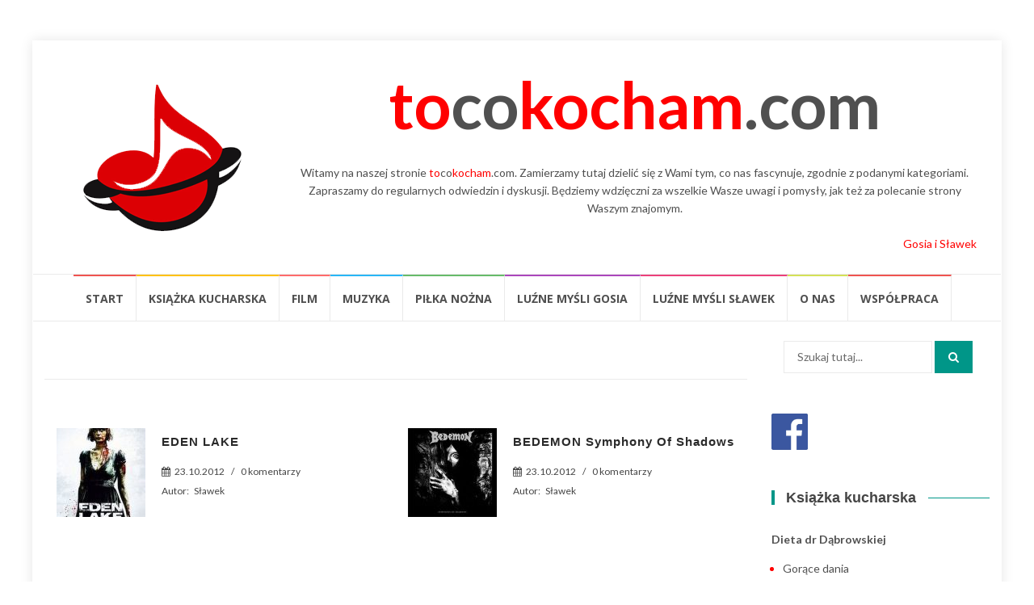

--- FILE ---
content_type: text/html; charset=UTF-8
request_url: http://tocokocham.com/2012/10/23/
body_size: 17198
content:
<!DOCTYPE html>
<html lang="pl-PL">
<head>
<meta charset="UTF-8">
<meta name="viewport" content="width=device-width, initial-scale=1">
<link rel="profile" href="http://gmpg.org/xfn/11">
<link rel="pingback" href="http://tocokocham.com/xmlrpc.php">

<title>23 października 2012 &#8211; tocokocham.com</title>
	<script type="text/javascript">function theChampLoadEvent(e){var t=window.onload;if(typeof window.onload!="function"){window.onload=e}else{window.onload=function(){t();e()}}}</script>
		<script type="text/javascript">var theChampDefaultLang = 'pl_PL', theChampCloseIconPath = 'http://tocokocham.com/wp-content/plugins/super-socializer/images/close.png';</script>
		<script>var theChampSiteUrl = 'http://tocokocham.com', theChampVerified = 0, theChampEmailPopup = 0, heateorSsMoreSharePopupSearchText = 'Search';</script>
			<script> var theChampFBKey = '', theChampFBLang = 'pl_PL', theChampFbLikeMycred = 0, theChampSsga = 0, theChampCommentNotification = 0, theChampHeateorFcmRecentComments = 0, theChampFbIosLogin = 0; </script>
						<script type="text/javascript">var theChampFBCommentUrl = 'http://tocokocham.com/2012/10/23/eden-lake/'; var theChampFBCommentColor = 'light'; var theChampFBCommentNumPosts = ''; var theChampFBCommentWidth = '100%'; var theChampFBCommentOrderby = 'social'; var theChampCommentingTabs = "wordpress,facebook,disqus", theChampGpCommentsUrl = 'http://tocokocham.com/2012/10/23/eden-lake/', theChampDisqusShortname = '', theChampScEnabledTabs = 'wordpress,fb', theChampScLabel = 'Zostaw komentarz', theChampScTabLabels = {"wordpress":"Komentarze (0)","fb":"Facebook","disqus":"Disqus Comments"}, theChampGpCommentsWidth = 0, theChampCommentingId = 'respond'</script>
						<script> var theChampSharingAjaxUrl = 'http://tocokocham.com/wp-admin/admin-ajax.php', heateorSsFbMessengerAPI = 'https://www.facebook.com/dialog/send?app_id=595489497242932&display=popup&link=%encoded_post_url%&redirect_uri=%encoded_post_url%',heateorSsWhatsappShareAPI = 'web', heateorSsUrlCountFetched = [], heateorSsSharesText = 'Shares', heateorSsShareText = 'Share', theChampPluginIconPath = 'http://tocokocham.com/wp-content/plugins/super-socializer/images/logo.png', theChampSaveSharesLocally = 0, theChampHorizontalSharingCountEnable = 1, theChampVerticalSharingCountEnable = 0, theChampSharingOffset = -10, theChampCounterOffset = -10, theChampMobileStickySharingEnabled = 0, heateorSsCopyLinkMessage = "Link copied.";
		var heateorSsHorSharingShortUrl = "http://tocokocham.com/2012/10/23/eden-lake/";var heateorSsVerticalSharingShortUrl = "http://tocokocham.com/2012/10/23/eden-lake/";		</script>
			<style type="text/css">
						.the_champ_button_instagram span.the_champ_svg,a.the_champ_instagram span.the_champ_svg{background:radial-gradient(circle at 30% 107%,#fdf497 0,#fdf497 5%,#fd5949 45%,#d6249f 60%,#285aeb 90%)}
					.the_champ_horizontal_sharing .the_champ_svg,.heateor_ss_standard_follow_icons_container .the_champ_svg{
					color: #fff;
				border-width: 0px;
		border-style: solid;
		border-color: transparent;
	}
		.the_champ_horizontal_sharing .theChampTCBackground{
		color:#666;
	}
		.the_champ_horizontal_sharing span.the_champ_svg:hover,.heateor_ss_standard_follow_icons_container span.the_champ_svg:hover{
				border-color: transparent;
	}
		.the_champ_vertical_sharing span.the_champ_svg,.heateor_ss_floating_follow_icons_container span.the_champ_svg{
					color: #fff;
				border-width: 0px;
		border-style: solid;
		border-color: transparent;
	}
		.the_champ_vertical_sharing .theChampTCBackground{
		color:#666;
	}
		.the_champ_vertical_sharing span.the_champ_svg:hover,.heateor_ss_floating_follow_icons_container span.the_champ_svg:hover{
						border-color: transparent;
		}
				div.the_champ_horizontal_sharing .the_champ_square_count{display: block}
			@media screen and (max-width:783px){.the_champ_vertical_sharing{display:none!important}}</style>
	<meta name='robots' content='max-image-preview:large' />
	<style>img:is([sizes="auto" i], [sizes^="auto," i]) { contain-intrinsic-size: 3000px 1500px }</style>
	<link rel='dns-prefetch' href='//fonts.googleapis.com' />
<link rel="alternate" type="application/rss+xml" title="tocokocham.com &raquo; Kanał z wpisami" href="http://tocokocham.com/feed/" />
<link rel="alternate" type="application/rss+xml" title="tocokocham.com &raquo; Kanał z komentarzami" href="http://tocokocham.com/comments/feed/" />
<script type="text/javascript" id="wpp-js" src="http://tocokocham.com/wp-content/plugins/wordpress-popular-posts/assets/js/wpp.min.js?ver=7.3.1" data-sampling="0" data-sampling-rate="100" data-api-url="http://tocokocham.com/wp-json/wordpress-popular-posts" data-post-id="0" data-token="807485fc50" data-lang="0" data-debug="0"></script>
		<!-- This site uses the Google Analytics by MonsterInsights plugin v9.5.2 - Using Analytics tracking - https://www.monsterinsights.com/ -->
		<!-- Note: MonsterInsights is not currently configured on this site. The site owner needs to authenticate with Google Analytics in the MonsterInsights settings panel. -->
					<!-- No tracking code set -->
				<!-- / Google Analytics by MonsterInsights -->
		<script type="text/javascript">
/* <![CDATA[ */
window._wpemojiSettings = {"baseUrl":"https:\/\/s.w.org\/images\/core\/emoji\/16.0.1\/72x72\/","ext":".png","svgUrl":"https:\/\/s.w.org\/images\/core\/emoji\/16.0.1\/svg\/","svgExt":".svg","source":{"concatemoji":"http:\/\/tocokocham.com\/wp-includes\/js\/wp-emoji-release.min.js?ver=6.8.3"}};
/*! This file is auto-generated */
!function(s,n){var o,i,e;function c(e){try{var t={supportTests:e,timestamp:(new Date).valueOf()};sessionStorage.setItem(o,JSON.stringify(t))}catch(e){}}function p(e,t,n){e.clearRect(0,0,e.canvas.width,e.canvas.height),e.fillText(t,0,0);var t=new Uint32Array(e.getImageData(0,0,e.canvas.width,e.canvas.height).data),a=(e.clearRect(0,0,e.canvas.width,e.canvas.height),e.fillText(n,0,0),new Uint32Array(e.getImageData(0,0,e.canvas.width,e.canvas.height).data));return t.every(function(e,t){return e===a[t]})}function u(e,t){e.clearRect(0,0,e.canvas.width,e.canvas.height),e.fillText(t,0,0);for(var n=e.getImageData(16,16,1,1),a=0;a<n.data.length;a++)if(0!==n.data[a])return!1;return!0}function f(e,t,n,a){switch(t){case"flag":return n(e,"\ud83c\udff3\ufe0f\u200d\u26a7\ufe0f","\ud83c\udff3\ufe0f\u200b\u26a7\ufe0f")?!1:!n(e,"\ud83c\udde8\ud83c\uddf6","\ud83c\udde8\u200b\ud83c\uddf6")&&!n(e,"\ud83c\udff4\udb40\udc67\udb40\udc62\udb40\udc65\udb40\udc6e\udb40\udc67\udb40\udc7f","\ud83c\udff4\u200b\udb40\udc67\u200b\udb40\udc62\u200b\udb40\udc65\u200b\udb40\udc6e\u200b\udb40\udc67\u200b\udb40\udc7f");case"emoji":return!a(e,"\ud83e\udedf")}return!1}function g(e,t,n,a){var r="undefined"!=typeof WorkerGlobalScope&&self instanceof WorkerGlobalScope?new OffscreenCanvas(300,150):s.createElement("canvas"),o=r.getContext("2d",{willReadFrequently:!0}),i=(o.textBaseline="top",o.font="600 32px Arial",{});return e.forEach(function(e){i[e]=t(o,e,n,a)}),i}function t(e){var t=s.createElement("script");t.src=e,t.defer=!0,s.head.appendChild(t)}"undefined"!=typeof Promise&&(o="wpEmojiSettingsSupports",i=["flag","emoji"],n.supports={everything:!0,everythingExceptFlag:!0},e=new Promise(function(e){s.addEventListener("DOMContentLoaded",e,{once:!0})}),new Promise(function(t){var n=function(){try{var e=JSON.parse(sessionStorage.getItem(o));if("object"==typeof e&&"number"==typeof e.timestamp&&(new Date).valueOf()<e.timestamp+604800&&"object"==typeof e.supportTests)return e.supportTests}catch(e){}return null}();if(!n){if("undefined"!=typeof Worker&&"undefined"!=typeof OffscreenCanvas&&"undefined"!=typeof URL&&URL.createObjectURL&&"undefined"!=typeof Blob)try{var e="postMessage("+g.toString()+"("+[JSON.stringify(i),f.toString(),p.toString(),u.toString()].join(",")+"));",a=new Blob([e],{type:"text/javascript"}),r=new Worker(URL.createObjectURL(a),{name:"wpTestEmojiSupports"});return void(r.onmessage=function(e){c(n=e.data),r.terminate(),t(n)})}catch(e){}c(n=g(i,f,p,u))}t(n)}).then(function(e){for(var t in e)n.supports[t]=e[t],n.supports.everything=n.supports.everything&&n.supports[t],"flag"!==t&&(n.supports.everythingExceptFlag=n.supports.everythingExceptFlag&&n.supports[t]);n.supports.everythingExceptFlag=n.supports.everythingExceptFlag&&!n.supports.flag,n.DOMReady=!1,n.readyCallback=function(){n.DOMReady=!0}}).then(function(){return e}).then(function(){var e;n.supports.everything||(n.readyCallback(),(e=n.source||{}).concatemoji?t(e.concatemoji):e.wpemoji&&e.twemoji&&(t(e.twemoji),t(e.wpemoji)))}))}((window,document),window._wpemojiSettings);
/* ]]> */
</script>
<link rel='stylesheet' id='catwalker-css-css' href='http://tocokocham.com/wp-content/plugins/catwalker11111/catwalker.css?ver=6.8.3' type='text/css' media='all' />
<style id='wp-emoji-styles-inline-css' type='text/css'>

	img.wp-smiley, img.emoji {
		display: inline !important;
		border: none !important;
		box-shadow: none !important;
		height: 1em !important;
		width: 1em !important;
		margin: 0 0.07em !important;
		vertical-align: -0.1em !important;
		background: none !important;
		padding: 0 !important;
	}
</style>
<link rel='stylesheet' id='wp-block-library-css' href='http://tocokocham.com/wp-includes/css/dist/block-library/style.min.css?ver=6.8.3' type='text/css' media='all' />
<style id='classic-theme-styles-inline-css' type='text/css'>
/*! This file is auto-generated */
.wp-block-button__link{color:#fff;background-color:#32373c;border-radius:9999px;box-shadow:none;text-decoration:none;padding:calc(.667em + 2px) calc(1.333em + 2px);font-size:1.125em}.wp-block-file__button{background:#32373c;color:#fff;text-decoration:none}
</style>
<style id='global-styles-inline-css' type='text/css'>
:root{--wp--preset--aspect-ratio--square: 1;--wp--preset--aspect-ratio--4-3: 4/3;--wp--preset--aspect-ratio--3-4: 3/4;--wp--preset--aspect-ratio--3-2: 3/2;--wp--preset--aspect-ratio--2-3: 2/3;--wp--preset--aspect-ratio--16-9: 16/9;--wp--preset--aspect-ratio--9-16: 9/16;--wp--preset--color--black: #000000;--wp--preset--color--cyan-bluish-gray: #abb8c3;--wp--preset--color--white: #ffffff;--wp--preset--color--pale-pink: #f78da7;--wp--preset--color--vivid-red: #cf2e2e;--wp--preset--color--luminous-vivid-orange: #ff6900;--wp--preset--color--luminous-vivid-amber: #fcb900;--wp--preset--color--light-green-cyan: #7bdcb5;--wp--preset--color--vivid-green-cyan: #00d084;--wp--preset--color--pale-cyan-blue: #8ed1fc;--wp--preset--color--vivid-cyan-blue: #0693e3;--wp--preset--color--vivid-purple: #9b51e0;--wp--preset--gradient--vivid-cyan-blue-to-vivid-purple: linear-gradient(135deg,rgba(6,147,227,1) 0%,rgb(155,81,224) 100%);--wp--preset--gradient--light-green-cyan-to-vivid-green-cyan: linear-gradient(135deg,rgb(122,220,180) 0%,rgb(0,208,130) 100%);--wp--preset--gradient--luminous-vivid-amber-to-luminous-vivid-orange: linear-gradient(135deg,rgba(252,185,0,1) 0%,rgba(255,105,0,1) 100%);--wp--preset--gradient--luminous-vivid-orange-to-vivid-red: linear-gradient(135deg,rgba(255,105,0,1) 0%,rgb(207,46,46) 100%);--wp--preset--gradient--very-light-gray-to-cyan-bluish-gray: linear-gradient(135deg,rgb(238,238,238) 0%,rgb(169,184,195) 100%);--wp--preset--gradient--cool-to-warm-spectrum: linear-gradient(135deg,rgb(74,234,220) 0%,rgb(151,120,209) 20%,rgb(207,42,186) 40%,rgb(238,44,130) 60%,rgb(251,105,98) 80%,rgb(254,248,76) 100%);--wp--preset--gradient--blush-light-purple: linear-gradient(135deg,rgb(255,206,236) 0%,rgb(152,150,240) 100%);--wp--preset--gradient--blush-bordeaux: linear-gradient(135deg,rgb(254,205,165) 0%,rgb(254,45,45) 50%,rgb(107,0,62) 100%);--wp--preset--gradient--luminous-dusk: linear-gradient(135deg,rgb(255,203,112) 0%,rgb(199,81,192) 50%,rgb(65,88,208) 100%);--wp--preset--gradient--pale-ocean: linear-gradient(135deg,rgb(255,245,203) 0%,rgb(182,227,212) 50%,rgb(51,167,181) 100%);--wp--preset--gradient--electric-grass: linear-gradient(135deg,rgb(202,248,128) 0%,rgb(113,206,126) 100%);--wp--preset--gradient--midnight: linear-gradient(135deg,rgb(2,3,129) 0%,rgb(40,116,252) 100%);--wp--preset--font-size--small: 13px;--wp--preset--font-size--medium: 20px;--wp--preset--font-size--large: 36px;--wp--preset--font-size--x-large: 42px;--wp--preset--spacing--20: 0.44rem;--wp--preset--spacing--30: 0.67rem;--wp--preset--spacing--40: 1rem;--wp--preset--spacing--50: 1.5rem;--wp--preset--spacing--60: 2.25rem;--wp--preset--spacing--70: 3.38rem;--wp--preset--spacing--80: 5.06rem;--wp--preset--shadow--natural: 6px 6px 9px rgba(0, 0, 0, 0.2);--wp--preset--shadow--deep: 12px 12px 50px rgba(0, 0, 0, 0.4);--wp--preset--shadow--sharp: 6px 6px 0px rgba(0, 0, 0, 0.2);--wp--preset--shadow--outlined: 6px 6px 0px -3px rgba(255, 255, 255, 1), 6px 6px rgba(0, 0, 0, 1);--wp--preset--shadow--crisp: 6px 6px 0px rgba(0, 0, 0, 1);}:where(.is-layout-flex){gap: 0.5em;}:where(.is-layout-grid){gap: 0.5em;}body .is-layout-flex{display: flex;}.is-layout-flex{flex-wrap: wrap;align-items: center;}.is-layout-flex > :is(*, div){margin: 0;}body .is-layout-grid{display: grid;}.is-layout-grid > :is(*, div){margin: 0;}:where(.wp-block-columns.is-layout-flex){gap: 2em;}:where(.wp-block-columns.is-layout-grid){gap: 2em;}:where(.wp-block-post-template.is-layout-flex){gap: 1.25em;}:where(.wp-block-post-template.is-layout-grid){gap: 1.25em;}.has-black-color{color: var(--wp--preset--color--black) !important;}.has-cyan-bluish-gray-color{color: var(--wp--preset--color--cyan-bluish-gray) !important;}.has-white-color{color: var(--wp--preset--color--white) !important;}.has-pale-pink-color{color: var(--wp--preset--color--pale-pink) !important;}.has-vivid-red-color{color: var(--wp--preset--color--vivid-red) !important;}.has-luminous-vivid-orange-color{color: var(--wp--preset--color--luminous-vivid-orange) !important;}.has-luminous-vivid-amber-color{color: var(--wp--preset--color--luminous-vivid-amber) !important;}.has-light-green-cyan-color{color: var(--wp--preset--color--light-green-cyan) !important;}.has-vivid-green-cyan-color{color: var(--wp--preset--color--vivid-green-cyan) !important;}.has-pale-cyan-blue-color{color: var(--wp--preset--color--pale-cyan-blue) !important;}.has-vivid-cyan-blue-color{color: var(--wp--preset--color--vivid-cyan-blue) !important;}.has-vivid-purple-color{color: var(--wp--preset--color--vivid-purple) !important;}.has-black-background-color{background-color: var(--wp--preset--color--black) !important;}.has-cyan-bluish-gray-background-color{background-color: var(--wp--preset--color--cyan-bluish-gray) !important;}.has-white-background-color{background-color: var(--wp--preset--color--white) !important;}.has-pale-pink-background-color{background-color: var(--wp--preset--color--pale-pink) !important;}.has-vivid-red-background-color{background-color: var(--wp--preset--color--vivid-red) !important;}.has-luminous-vivid-orange-background-color{background-color: var(--wp--preset--color--luminous-vivid-orange) !important;}.has-luminous-vivid-amber-background-color{background-color: var(--wp--preset--color--luminous-vivid-amber) !important;}.has-light-green-cyan-background-color{background-color: var(--wp--preset--color--light-green-cyan) !important;}.has-vivid-green-cyan-background-color{background-color: var(--wp--preset--color--vivid-green-cyan) !important;}.has-pale-cyan-blue-background-color{background-color: var(--wp--preset--color--pale-cyan-blue) !important;}.has-vivid-cyan-blue-background-color{background-color: var(--wp--preset--color--vivid-cyan-blue) !important;}.has-vivid-purple-background-color{background-color: var(--wp--preset--color--vivid-purple) !important;}.has-black-border-color{border-color: var(--wp--preset--color--black) !important;}.has-cyan-bluish-gray-border-color{border-color: var(--wp--preset--color--cyan-bluish-gray) !important;}.has-white-border-color{border-color: var(--wp--preset--color--white) !important;}.has-pale-pink-border-color{border-color: var(--wp--preset--color--pale-pink) !important;}.has-vivid-red-border-color{border-color: var(--wp--preset--color--vivid-red) !important;}.has-luminous-vivid-orange-border-color{border-color: var(--wp--preset--color--luminous-vivid-orange) !important;}.has-luminous-vivid-amber-border-color{border-color: var(--wp--preset--color--luminous-vivid-amber) !important;}.has-light-green-cyan-border-color{border-color: var(--wp--preset--color--light-green-cyan) !important;}.has-vivid-green-cyan-border-color{border-color: var(--wp--preset--color--vivid-green-cyan) !important;}.has-pale-cyan-blue-border-color{border-color: var(--wp--preset--color--pale-cyan-blue) !important;}.has-vivid-cyan-blue-border-color{border-color: var(--wp--preset--color--vivid-cyan-blue) !important;}.has-vivid-purple-border-color{border-color: var(--wp--preset--color--vivid-purple) !important;}.has-vivid-cyan-blue-to-vivid-purple-gradient-background{background: var(--wp--preset--gradient--vivid-cyan-blue-to-vivid-purple) !important;}.has-light-green-cyan-to-vivid-green-cyan-gradient-background{background: var(--wp--preset--gradient--light-green-cyan-to-vivid-green-cyan) !important;}.has-luminous-vivid-amber-to-luminous-vivid-orange-gradient-background{background: var(--wp--preset--gradient--luminous-vivid-amber-to-luminous-vivid-orange) !important;}.has-luminous-vivid-orange-to-vivid-red-gradient-background{background: var(--wp--preset--gradient--luminous-vivid-orange-to-vivid-red) !important;}.has-very-light-gray-to-cyan-bluish-gray-gradient-background{background: var(--wp--preset--gradient--very-light-gray-to-cyan-bluish-gray) !important;}.has-cool-to-warm-spectrum-gradient-background{background: var(--wp--preset--gradient--cool-to-warm-spectrum) !important;}.has-blush-light-purple-gradient-background{background: var(--wp--preset--gradient--blush-light-purple) !important;}.has-blush-bordeaux-gradient-background{background: var(--wp--preset--gradient--blush-bordeaux) !important;}.has-luminous-dusk-gradient-background{background: var(--wp--preset--gradient--luminous-dusk) !important;}.has-pale-ocean-gradient-background{background: var(--wp--preset--gradient--pale-ocean) !important;}.has-electric-grass-gradient-background{background: var(--wp--preset--gradient--electric-grass) !important;}.has-midnight-gradient-background{background: var(--wp--preset--gradient--midnight) !important;}.has-small-font-size{font-size: var(--wp--preset--font-size--small) !important;}.has-medium-font-size{font-size: var(--wp--preset--font-size--medium) !important;}.has-large-font-size{font-size: var(--wp--preset--font-size--large) !important;}.has-x-large-font-size{font-size: var(--wp--preset--font-size--x-large) !important;}
:where(.wp-block-post-template.is-layout-flex){gap: 1.25em;}:where(.wp-block-post-template.is-layout-grid){gap: 1.25em;}
:where(.wp-block-columns.is-layout-flex){gap: 2em;}:where(.wp-block-columns.is-layout-grid){gap: 2em;}
:root :where(.wp-block-pullquote){font-size: 1.5em;line-height: 1.6;}
</style>
<link rel='stylesheet' id='cptch_stylesheet-css' href='http://tocokocham.com/wp-content/plugins/captcha/css/front_end_style.css?ver=4.2.7' type='text/css' media='all' />
<link rel='stylesheet' id='dashicons-css' href='http://tocokocham.com/wp-includes/css/dashicons.min.css?ver=6.8.3' type='text/css' media='all' />
<link rel='stylesheet' id='cptch_desktop_style-css' href='http://tocokocham.com/wp-content/plugins/captcha/css/desktop_style.css?ver=4.2.7' type='text/css' media='all' />
<link rel='stylesheet' id='contact-form-7-css' href='http://tocokocham.com/wp-content/plugins/contact-form-7/includes/css/styles.css?ver=6.0.6' type='text/css' media='all' />
<link rel='stylesheet' id='font-awesome-four-css' href='http://tocokocham.com/wp-content/plugins/font-awesome-4-menus/css/font-awesome.min.css?ver=4.7.0' type='text/css' media='all' />
<link rel='stylesheet' id='responsive-lightbox-nivo-css' href='http://tocokocham.com/wp-content/plugins/responsive-lightbox/assets/nivo/nivo-lightbox.min.css?ver=1.3.1' type='text/css' media='all' />
<link rel='stylesheet' id='responsive-lightbox-nivo-default-css' href='http://tocokocham.com/wp-content/plugins/responsive-lightbox/assets/nivo/themes/default/default.css?ver=1.3.1' type='text/css' media='all' />
<link rel='stylesheet' id='widgetopts-styles-css' href='http://tocokocham.com/wp-content/plugins/widget-options/assets/css/widget-options.css?ver=4.1.1' type='text/css' media='all' />
<link rel='stylesheet' id='wordpress-popular-posts-css-css' href='http://tocokocham.com/wp-content/plugins/wordpress-popular-posts/assets/css/wpp.css?ver=7.3.1' type='text/css' media='all' />
<link rel='stylesheet' id='islemag-bootstrap-css' href='http://tocokocham.com/wp-content/themes/islemag/css/bootstrap.min.css?ver=3.3.5' type='text/css' media='all' />
<link rel='stylesheet' id='islemag-style-css' href='http://tocokocham.com/wp-content/themes/islemag/style.css?ver=6.8.3' type='text/css' media='all' />
<link rel='stylesheet' id='islemag-fontawesome-css' href='http://tocokocham.com/wp-content/themes/islemag/css/font-awesome.min.css?ver=4.4.0' type='text/css' media='all' />
<link rel='stylesheet' id='islemag-fonts-css' href='//fonts.googleapis.com/css?family=Lato%3A400%2C700%7CRaleway%3A400%2C500%2C600%2C700%7COpen+Sans%3A400%2C700%2C600&#038;subset=latin%2Clatin-ext' type='text/css' media='all' />
<link rel='stylesheet' id='the_champ_frontend_css-css' href='http://tocokocham.com/wp-content/plugins/super-socializer/css/front.css?ver=7.14.3' type='text/css' media='all' />
<link rel='stylesheet' id='ffs-easyResponsiveTabs-css' href='http://tocokocham.com/wp-content/plugins/fruitful-shortcodes/includes/shortcodes/js/tabs/easy-responsive-tabs.css?ver=6.8.3' type='text/css' media='all' />
<link rel='stylesheet' id='ffs-fontawesome-css' href='http://tocokocham.com/wp-content/plugins/fruitful-shortcodes/includes/shortcodes/css/font-awesome.min.css?ver=6.8.3' type='text/css' media='all' />
<link rel='stylesheet' id='ffs-styles-css' href='http://tocokocham.com/wp-content/plugins/fruitful-shortcodes/includes/shortcodes/css/ffs_styles.css?ver=6.8.3' type='text/css' media='all' />
<script type="text/javascript" src="http://tocokocham.com/wp-includes/js/jquery/jquery.min.js?ver=3.7.1" id="jquery-core-js"></script>
<script type="text/javascript" src="http://tocokocham.com/wp-includes/js/jquery/jquery-migrate.min.js?ver=3.4.1" id="jquery-migrate-js"></script>
<script type="text/javascript" src="http://tocokocham.com/wp-content/plugins/responsive-lightbox/assets/nivo/nivo-lightbox.min.js?ver=1.3.1" id="responsive-lightbox-nivo-js"></script>
<script type="text/javascript" src="http://tocokocham.com/wp-includes/js/underscore.min.js?ver=1.13.7" id="underscore-js"></script>
<script type="text/javascript" src="http://tocokocham.com/wp-content/plugins/responsive-lightbox/assets/infinitescroll/infinite-scroll.pkgd.min.js?ver=4.0.1" id="responsive-lightbox-infinite-scroll-js"></script>
<script type="text/javascript" id="responsive-lightbox-js-before">
/* <![CDATA[ */
var rlArgs = {"script":"nivo","selector":"lightbox","customEvents":"","activeGalleries":true,"effect":"fade","clickOverlayToClose":true,"keyboardNav":true,"errorMessage":"The requested content cannot be loaded. Please try again later.","woocommerce_gallery":false,"ajaxurl":"http:\/\/tocokocham.com\/wp-admin\/admin-ajax.php","nonce":"365cdf8750","preview":false,"postId":2575,"scriptExtension":false};
/* ]]> */
</script>
<script type="text/javascript" src="http://tocokocham.com/wp-content/plugins/responsive-lightbox/js/front.js?ver=2.5.1" id="responsive-lightbox-js"></script>
<link rel="https://api.w.org/" href="http://tocokocham.com/wp-json/" /><link rel="EditURI" type="application/rsd+xml" title="RSD" href="http://tocokocham.com/xmlrpc.php?rsd" />
<meta name="generator" content="WordPress 6.8.3" />
            <style id="wpp-loading-animation-styles">@-webkit-keyframes bgslide{from{background-position-x:0}to{background-position-x:-200%}}@keyframes bgslide{from{background-position-x:0}to{background-position-x:-200%}}.wpp-widget-block-placeholder,.wpp-shortcode-placeholder{margin:0 auto;width:60px;height:3px;background:#dd3737;background:linear-gradient(90deg,#dd3737 0%,#571313 10%,#dd3737 100%);background-size:200% auto;border-radius:3px;-webkit-animation:bgslide 1s infinite linear;animation:bgslide 1s infinite linear}</style>
            <link rel="icon" href="http://tocokocham.com/wp-content/uploads/2016/10/cropped-tocokocham_logo-3-1-32x32.png" sizes="32x32" />
<link rel="icon" href="http://tocokocham.com/wp-content/uploads/2016/10/cropped-tocokocham_logo-3-1-192x192.png" sizes="192x192" />
<link rel="apple-touch-icon" href="http://tocokocham.com/wp-content/uploads/2016/10/cropped-tocokocham_logo-3-1-180x180.png" />
<meta name="msapplication-TileImage" content="http://tocokocham.com/wp-content/uploads/2016/10/cropped-tocokocham_logo-3-1-270x270.png" />
<style type="text/css">.title-border span { color: #454545 }.post .entry-title, .post h1, .post h2, .post h3, .post h4, .post h5, .post h6, .post h1 a, .post h2 a, .post h3 a, .post h4 a, .post h5 a, .post h6 a { color: #454545 }.page-header h1 { color: #454545 }.sidebar .widget li a, .islemag-content-right, .islemag-content-right a, .post .entry-content, .post .entry-content p,
		 .post .entry-cats, .post .entry-cats a, .post .entry-comments.post .entry-separator, .post .entry-footer a,
		 .post .entry-footer span, .post .entry-footer .entry-cats, .post .entry-footer .entry-cats a, .author-content { color: ##454545}.islemag-top-container .entry-block .entry-overlay-meta .entry-title a { color: #ffffff }.islemag-top-container .entry-overlay-meta .entry-overlay-date { color: #ffffff }.islemag-top-container .entry-overlay-meta .entry-separator { color: #ffffff }.islemag-top-container .entry-overlay-meta > a { color: #ffffff }.home.blog .islemag-content-left .entry-title a, .blog-related-carousel .entry-title a { color: #454545 }.islemag-content-left .entry-meta, .islemag-content-left .blog-related-carousel .entry-content p,
		.islemag-content-left .blog-related-carousel .entry-cats .entry-label, .islemag-content-left .blog-related-carousel .entry-cats a,
		.islemag-content-left .blog-related-carousel > a, .islemag-content-left .blog-related-carousel .entry-footer > a { color: #454545 }.islemag-content-left .entry-meta .entry-separator { color: #454545 }.islemag-content-left .entry-meta a { color: #454545 }.islemag-content-left .islemag-template3 .col-sm-6 .entry-overlay p { color: #454545 }</style></head>

<body class="archive date wp-custom-logo wp-theme-islemag group-blog">
    <div id="wrapper" class="boxed">

        <header id="header" class="site-header" role="banner">


            <div class="header-content clearfix">
                <div class="col-md-3 col-sm-3 col-xs-12 navbar-brand">
                    <a href="http://tocokocham.com/" class="custom-logo-link" rel="home"><img width="206" height="200" src="http://tocokocham.com/wp-content/uploads/2016/10/cropped-tocokocham_logo-3.png" class="custom-logo" alt="tocokocham.com" decoding="async" srcset="http://tocokocham.com/wp-content/uploads/2016/10/cropped-tocokocham_logo-3.png 206w, http://tocokocham.com/wp-content/uploads/2016/10/cropped-tocokocham_logo-3-110x107.png 110w" sizes="(max-width: 206px) 100vw, 206px" /></a><div class="header-logo-wrap text-header islemag_only_customizer"><h1 itemprop="headline" id="site-title" class="site-title"><a href="http://tocokocham.com/" title="tocokocham.com" rel="home">tocokocham.com</a></h1><p itemprop="description" id="site-description" class="site-description">To co kocham. Blog Gosi i Sławka</p></div>                </div>
            
                <div class="col-md-9 col-sm-9 col-xs-12 islemag-banner">
                    <div id="text-2" class="widget widget_text">			<div class="textwidget"><div style="font-size: 80px; text-align: center; font-weight: bold;"><a style="color: red;">to</a>co<a style="color: red;">kocham</a>.com</div>
</div>
		</div><div id="text-3" class="widget widget_text">			<div class="textwidget"><p><center>Witamy na&nbsp;naszej stronie <a style="color: red;">to</a>co<a style="color: red;">kocham</a>.com. Zamierzamy tutaj dzielić się z&nbsp;Wami tym, co&nbsp;nas fascynuje, zgodnie z&nbsp;podanymi kategoriami. Zapraszamy do&nbsp;regularnych odwiedzin i&nbsp;dyskusji. Będziemy wdzięczni za&nbsp;wszelkie Wasze uwagi i&nbsp;pomysły, jak też za&nbsp;polecanie strony Waszym znajomym.</center><br />
<a style="color: red;">Gosia i&nbsp;Sławek</a></p>
</div>
		</div>                </div>


            </div>

                        <div id="navbar" class="navbar ">
              <center><nav id="site-navigation" class="navigation main-navigation" role="navigation">
                <button class="menu-toggle">Menu</button>
                <a class="screen-reader-text skip-link" href="#content" title="Przejdź do treści">Przejdź do treści</a>
                <div class="menu-glowne-container"><ul id="primary-menu" class="nav-menu"><li id="menu-item-12497" class="menu-item menu-item-type-post_type menu-item-object-page menu-item-home menu-item-12497"><a href="http://tocokocham.com/">Start</a></li>
<li id="menu-item-12526" class="menu-item menu-item-type-taxonomy menu-item-object-category menu-item-12526"><a href="http://tocokocham.com/category/ksiazka-kucharska/">Książka kucharska</a></li>
<li id="menu-item-12503" class="menu-item menu-item-type-taxonomy menu-item-object-category menu-item-12503"><a href="http://tocokocham.com/category/informacje/film/">Film</a></li>
<li id="menu-item-12504" class="menu-item menu-item-type-taxonomy menu-item-object-category menu-item-12504"><a href="http://tocokocham.com/category/informacje/muzyka/">Muzyka</a></li>
<li id="menu-item-12505" class="menu-item menu-item-type-taxonomy menu-item-object-category menu-item-12505"><a href="http://tocokocham.com/category/informacje/pilka-nozna/">Piłka nożna</a></li>
<li id="menu-item-12501" class="menu-item menu-item-type-taxonomy menu-item-object-category menu-item-12501"><a href="http://tocokocham.com/category/informacje/luzne-mysli-gosia/">Luźne myśli Gosia</a></li>
<li id="menu-item-12502" class="menu-item menu-item-type-taxonomy menu-item-object-category menu-item-12502"><a href="http://tocokocham.com/category/informacje/luzne-mysli-slawek/">Luźne myśli Sławek</a></li>
<li id="menu-item-12496" class="menu-item menu-item-type-post_type menu-item-object-page menu-item-12496"><a href="http://tocokocham.com/o-nas/">O nas</a></li>
<li id="menu-item-12495" class="menu-item menu-item-type-post_type menu-item-object-page menu-item-12495"><a href="http://tocokocham.com/wspolpraca/">Współpraca</a></li>
</ul></div>              </nav><!-- #site-navigation -->
            </div></center><!-- #navbar -->



        </header><!-- End #header -->

			<div id="content" class="site-content">
<div class="container">
    <div class="row">
        <div class="islemag-content-left col-md-9">
            
                        <header class="page-header">

                            </header><!-- .page-header -->







    

	

      <div class="col-sm-6">

        <article class="entry entry-overlay entry-block eb-small ">

          <div class="entry-media">

            <a href="http://tocokocham.com/category/informacje/film/" class="category-block" title="Film">Film</a>

              <figure>

                  <a href="http://tocokocham.com/2012/10/23/eden-lake/" title="EDEN LAKE">

                      <img width="110" height="110" src="http://tocokocham.com/wp-content/uploads/2012/10/eden-lake-110x110.jpg" class="attachment-islemag_sections_small_thumbnail size-islemag_sections_small_thumbnail wp-post-image" alt="Eden Lake recenzja Michael Fassbender" decoding="async" srcset="http://tocokocham.com/wp-content/uploads/2012/10/eden-lake-110x110.jpg 110w, http://tocokocham.com/wp-content/uploads/2012/10/eden-lake-150x150.jpg 150w, http://tocokocham.com/wp-content/uploads/2012/10/eden-lake-125x125.jpg 125w" sizes="(max-width: 110px) 100vw, 110px" />
                  </a>

              </figure> <!-- End figure -->

            </div> <!-- End .entry-media -->



            <h3 class="entry-title"><a href="http://tocokocham.com/2012/10/23/eden-lake/">EDEN LAKE</a></h3>



            


            <div class="entry-meta">

              <span class="entry-overlay-date"><i class="fa fa-calendar"></i>23.10.2012</span>

              <span class="entry-separator">/</span>

              <a href="http://tocokocham.com/2012/10/23/eden-lake/" class="entry-comments">0 komentarzy</a>

              <div>

                Autor: <a href="http://tocokocham.com/author/slawek/" class="entry-author">Sławek</a>

              </div>

            </div> <!-- End .entry-meta -->

          </article> <!-- End .entry-block -->

        </div> <!-- End .col-sm-6 -->

    

	

      <div class="col-sm-6">

        <article class="entry entry-overlay entry-block eb-small ">

          <div class="entry-media">

            <a href="http://tocokocham.com/category/informacje/muzyka/" class="category-block" title="Muzyka">Muzyka</a>

              <figure>

                  <a href="http://tocokocham.com/2012/10/23/bedemon-symphony-of-shadows/" title="BEDEMON Symphony Of Shadows">

                      <img width="110" height="110" src="http://tocokocham.com/wp-content/uploads/2012/10/bedemon-symphony-of-shadows-110x110.jpg" class="attachment-islemag_sections_small_thumbnail_no_crop size-islemag_sections_small_thumbnail_no_crop wp-post-image" alt="Bedemon Symphony Of Shadows recenzja" decoding="async" srcset="http://tocokocham.com/wp-content/uploads/2012/10/bedemon-symphony-of-shadows-110x110.jpg 110w, http://tocokocham.com/wp-content/uploads/2012/10/bedemon-symphony-of-shadows-150x150.jpg 150w, http://tocokocham.com/wp-content/uploads/2012/10/bedemon-symphony-of-shadows.jpg 300w, http://tocokocham.com/wp-content/uploads/2012/10/bedemon-symphony-of-shadows-250x250.jpg 250w, http://tocokocham.com/wp-content/uploads/2012/10/bedemon-symphony-of-shadows-125x125.jpg 125w" sizes="(max-width: 110px) 100vw, 110px" />
                  </a>

              </figure> <!-- End figure -->

            </div> <!-- End .entry-media -->



            <h3 class="entry-title"><a href="http://tocokocham.com/2012/10/23/bedemon-symphony-of-shadows/">BEDEMON Symphony Of Shadows</a></h3>



            


            <div class="entry-meta">

              <span class="entry-overlay-date"><i class="fa fa-calendar"></i>23.10.2012</span>

              <span class="entry-separator">/</span>

              <a href="http://tocokocham.com/2012/10/23/bedemon-symphony-of-shadows/" class="entry-comments">0 komentarzy</a>

              <div>

                Autor: <a href="http://tocokocham.com/author/slawek/" class="entry-author">Sławek</a>

              </div>

            </div> <!-- End .entry-meta -->

          </article> <!-- End .entry-block -->

        </div> <!-- End .col-sm-6 -->

    

	

      <div class="col-sm-6">

        <article class="entry entry-overlay entry-block eb-small ">

          <div class="entry-media">

            <a href="http://tocokocham.com/category/ksiazka-kucharska/domowa-spizarnia/" class="category-block" title="Domowa spiżarnia">Domowa spiżarnia</a>

              <figure>

                  <a href="http://tocokocham.com/2012/10/23/zielone-pomidory-w-syropie/" title="Zielone pomidory w&nbsp;syropie">

                      <img width="110" height="110" src="http://tocokocham.com/wp-content/uploads/2012/10/k zielone pomidory w syropie1m-110x110.jpg" class="attachment-islemag_sections_small_thumbnail size-islemag_sections_small_thumbnail wp-post-image" alt="alt" decoding="async" srcset="http://tocokocham.com/wp-content/uploads/2012/10/k%20zielone%20pomidory%20w%20syropie1m-110x110.jpg 110w, http://tocokocham.com/wp-content/uploads/2012/10/k%20zielone%20pomidory%20w%20syropie1m-150x150.jpg 150w, http://tocokocham.com/wp-content/uploads/2012/10/k%20zielone%20pomidory%20w%20syropie1m-125x125.jpg 125w" sizes="(max-width: 110px) 100vw, 110px" />
                  </a>

              </figure> <!-- End figure -->

            </div> <!-- End .entry-media -->



            <h3 class="entry-title"><a href="http://tocokocham.com/2012/10/23/zielone-pomidory-w-syropie/">Zielone pomidory w&nbsp;syropie</a></h3>



            


            <div class="entry-meta">

              <span class="entry-overlay-date"><i class="fa fa-calendar"></i>23.10.2012</span>

              <span class="entry-separator">/</span>

              <a href="http://tocokocham.com/2012/10/23/zielone-pomidory-w-syropie/" class="entry-comments">1 komentarz</a>

              <div>

                Autor: <a href="http://tocokocham.com/author/gosia/" class="entry-author">Gosia</a>

              </div>

            </div> <!-- End .entry-meta -->

          </article> <!-- End .entry-block -->

        </div> <!-- End .col-sm-6 -->

    

	

      <div class="col-sm-6">

        <article class="entry entry-overlay entry-block eb-small ">

          <div class="entry-media">

            <a href="http://tocokocham.com/category/informacje/luzne-mysli-gosia/" class="category-block" title="Luźne myśli Gosia">Luźne myśli Gosia</a>

              <figure>

                  <a href="http://tocokocham.com/2012/10/23/warsztaty-kulinarne-drob/" title="Polska Gotuje &#8211; Warsztaty kulinarne Drób">

                      <img width="110" height="110" src="http://tocokocham.com/wp-content/uploads/2012/10/k warsztaty4-110x110.jpg" class="attachment-islemag_sections_small_thumbnail size-islemag_sections_small_thumbnail wp-post-image" alt="alt" decoding="async" loading="lazy" srcset="http://tocokocham.com/wp-content/uploads/2012/10/k%20warsztaty4-110x110.jpg 110w, http://tocokocham.com/wp-content/uploads/2012/10/k%20warsztaty4-150x150.jpg 150w, http://tocokocham.com/wp-content/uploads/2012/10/k%20warsztaty4-250x250.jpg 250w, http://tocokocham.com/wp-content/uploads/2012/10/k%20warsztaty4-125x125.jpg 125w" sizes="auto, (max-width: 110px) 100vw, 110px" />
                  </a>

              </figure> <!-- End figure -->

            </div> <!-- End .entry-media -->



            <h3 class="entry-title"><a href="http://tocokocham.com/2012/10/23/warsztaty-kulinarne-drob/">Polska Gotuje &#8211; Warsztaty kulinarne Drób</a></h3>



            


            <div class="entry-meta">

              <span class="entry-overlay-date"><i class="fa fa-calendar"></i>23.10.2012</span>

              <span class="entry-separator">/</span>

              <a href="http://tocokocham.com/2012/10/23/warsztaty-kulinarne-drob/" class="entry-comments">0 komentarzy</a>

              <div>

                Autor: <a href="http://tocokocham.com/author/gosia/" class="entry-author">Gosia</a>

              </div>

            </div> <!-- End .entry-meta -->

          </article> <!-- End .entry-block -->

        </div> <!-- End .col-sm-6 -->

    


							<center></center>
        </div><!-- End .islemag-content-left -->
        
<aside class="col-md-3 sidebar islemag-content-right " role="complementary">
	<div id="search-2" class="widget widget_search"><form class="navbar-form" role="search" action="http://tocokocham.com/">
		<span class="screen-reader-text">Szukaj:</span>
		<input type="search" id="s" name="s" class="form-control" placeholder="Szukaj tutaj..." title="Szukaj:">
		<button type="submit" title="Search"><i class="fa fa-search"></i></button>
</form>
</div><div id="text-5" class="widget widget_text">			<div class="textwidget"><p><a href="https://www.facebook.com/ToCoKochamBlogGosiISlawka/"><img src="http://tocokocham.com/wp-content/uploads/2016/11/fb-logo.jpg" alt="logo FB" width="45px" target="_blank" /></a></p>
</div>
		</div><div id="flyncw_subcatwidget-2" class="widget widget_flyncw_subcatwidget"><h3 class="title-border dkgreen title-bg-line"><span>Książka kucharska</span></h3><ul class="flyn-cat-widgets">
		<li class="cat-item cat-item-165"><a href="http://tocokocham.com/category/ksiazka-kucharska/dieta-dr-dabrowskiej/">Dieta dr Dąbrowskiej</a>
<ul class='children'>
	<li class="cat-item cat-item-167"><a href="http://tocokocham.com/category/ksiazka-kucharska/dieta-dr-dabrowskiej/gorace-dania/">Gorące dania</a>
</li>
	<li class="cat-item cat-item-168"><a href="http://tocokocham.com/category/ksiazka-kucharska/dieta-dr-dabrowskiej/salatki-i-surowki/">Sałatki i surówki</a>
</li>
	<li class="cat-item cat-item-169"><a href="http://tocokocham.com/category/ksiazka-kucharska/dieta-dr-dabrowskiej/zupy/">Zupy</a>
</li>
</ul>
</li>
	<li class="cat-item cat-item-17"><a href="http://tocokocham.com/category/ksiazka-kucharska/domowa-spizarnia/">Domowa spiżarnia</a>
</li>
	<li class="cat-item cat-item-8"><a href="http://tocokocham.com/category/ksiazka-kucharska/przekaski/">Galeria przekąsek</a>
<ul class='children'>
	<li class="cat-item cat-item-32"><a href="http://tocokocham.com/category/ksiazka-kucharska/przekaski/finger-food/">Finger food</a>
</li>
	<li class="cat-item cat-item-33"><a href="http://tocokocham.com/category/ksiazka-kucharska/przekaski/sery/">Sery</a>
</li>
</ul>
</li>
	<li class="cat-item cat-item-22"><a href="http://tocokocham.com/category/ksiazka-kucharska/grill/">Grill</a>
<ul class='children'>
	<li class="cat-item cat-item-87"><a href="http://tocokocham.com/category/ksiazka-kucharska/grill/wokol-grilla/">Wokół grilla</a>
</li>
</ul>
</li>
	<li class="cat-item cat-item-14"><a href="http://tocokocham.com/category/ksiazka-kucharska/jarski-zakatek/">Jarski zakątek</a>
</li>
	<li class="cat-item cat-item-84"><a href="http://tocokocham.com/category/ksiazka-kucharska/krolestwo-wegan/">Królestwo wegan</a>
</li>
	<li class="cat-item cat-item-20"><a href="http://tocokocham.com/category/ksiazka-kucharska/maczne-rozmaitosci/">Mączne rozmaitości</a>
<ul class='children'>
	<li class="cat-item cat-item-55"><a href="http://tocokocham.com/category/ksiazka-kucharska/maczne-rozmaitosci/nalesniki/">Naleśniki</a>
</li>
	<li class="cat-item cat-item-56"><a href="http://tocokocham.com/category/ksiazka-kucharska/maczne-rozmaitosci/pierogi/">Pierogi</a>
</li>
	<li class="cat-item cat-item-57"><a href="http://tocokocham.com/category/ksiazka-kucharska/maczne-rozmaitosci/placki-i-racuchy/">Placki i racuchy</a>
</li>
</ul>
</li>
	<li class="cat-item cat-item-15"><a href="http://tocokocham.com/category/ksiazka-kucharska/makaronowy-raj/">Makaronowy raj</a>
</li>
	<li class="cat-item cat-item-79"><a href="http://tocokocham.com/category/ksiazka-kucharska/menu-bez-glutenu/">Menu bez glutenu</a>
<ul class='children'>
	<li class="cat-item cat-item-83"><a href="http://tocokocham.com/category/ksiazka-kucharska/menu-bez-glutenu/bezgluten-bez-jajek/">Bezgluten bez jajek</a>
</li>
	<li class="cat-item cat-item-80"><a href="http://tocokocham.com/category/ksiazka-kucharska/menu-bez-glutenu/bezgluten-na-cieplo/">Bezgluten na ciepło</a>
</li>
	<li class="cat-item cat-item-82"><a href="http://tocokocham.com/category/ksiazka-kucharska/menu-bez-glutenu/bezgluten-na-slodko/">Bezgluten na słodko</a>
</li>
	<li class="cat-item cat-item-81"><a href="http://tocokocham.com/category/ksiazka-kucharska/menu-bez-glutenu/bezgluten-na-zimno/">Bezgluten na zimno</a>
</li>
</ul>
</li>
	<li class="cat-item cat-item-10"><a href="http://tocokocham.com/category/ksiazka-kucharska/miesny-zagajnik/">Mięsny zagajnik</a>
<ul class='children'>
	<li class="cat-item cat-item-40"><a href="http://tocokocham.com/category/ksiazka-kucharska/miesny-zagajnik/cielecina/">Cielęcina</a>
</li>
	<li class="cat-item cat-item-41"><a href="http://tocokocham.com/category/ksiazka-kucharska/miesny-zagajnik/dziczyzna/">Dziczyzna</a>
</li>
	<li class="cat-item cat-item-42"><a href="http://tocokocham.com/category/ksiazka-kucharska/miesny-zagajnik/indyk/">Indyk</a>
</li>
	<li class="cat-item cat-item-43"><a href="http://tocokocham.com/category/ksiazka-kucharska/miesny-zagajnik/kaczka-krolik-ges/">Kaczka, królik, gęś</a>
</li>
	<li class="cat-item cat-item-44"><a href="http://tocokocham.com/category/ksiazka-kucharska/miesny-zagajnik/kurczak/">Kurczak</a>
</li>
	<li class="cat-item cat-item-45"><a href="http://tocokocham.com/category/ksiazka-kucharska/miesny-zagajnik/wieprzowina/">Wieprzowina</a>
</li>
	<li class="cat-item cat-item-46"><a href="http://tocokocham.com/category/ksiazka-kucharska/miesny-zagajnik/wolowina/">Wołowina</a>
</li>
</ul>
</li>
	<li class="cat-item cat-item-24"><a href="http://tocokocham.com/category/ksiazka-kucharska/nalewki-i-napoje/">Nalewki i napoje</a>
<ul class='children'>
	<li class="cat-item cat-item-85"><a href="http://tocokocham.com/category/ksiazka-kucharska/nalewki-i-napoje/bezalkoholowe/">Bezalkoholowe</a>
</li>
	<li class="cat-item cat-item-86"><a href="http://tocokocham.com/category/ksiazka-kucharska/nalewki-i-napoje/drinki/">Drinki</a>
</li>
</ul>
</li>
	<li class="cat-item cat-item-26"><a href="http://tocokocham.com/category/ksiazka-kucharska/nasza-kasza/">Nasza kasza</a>
</li>
	<li class="cat-item cat-item-25"><a href="http://tocokocham.com/category/ksiazka-kucharska/obiadowa-pora/">Obiadowa pora</a>
<ul class='children'>
	<li class="cat-item cat-item-58"><a href="http://tocokocham.com/category/ksiazka-kucharska/obiadowa-pora/grzyby/">Grzyby</a>
</li>
	<li class="cat-item cat-item-59"><a href="http://tocokocham.com/category/ksiazka-kucharska/obiadowa-pora/gulasze/">Gulasze</a>
</li>
	<li class="cat-item cat-item-60"><a href="http://tocokocham.com/category/ksiazka-kucharska/obiadowa-pora/kotlety/">Kotlety</a>
</li>
	<li class="cat-item cat-item-61"><a href="http://tocokocham.com/category/ksiazka-kucharska/obiadowa-pora/pieczyste/">Pieczyste</a>
</li>
	<li class="cat-item cat-item-62"><a href="http://tocokocham.com/category/ksiazka-kucharska/obiadowa-pora/rolady/">Rolady</a>
</li>
	<li class="cat-item cat-item-63"><a href="http://tocokocham.com/category/ksiazka-kucharska/obiadowa-pora/tarty-slone/">Tarty słone</a>
</li>
	<li class="cat-item cat-item-64"><a href="http://tocokocham.com/category/ksiazka-kucharska/obiadowa-pora/zapiekanki/">Zapiekanki</a>
</li>
</ul>
</li>
	<li class="cat-item cat-item-21"><a href="http://tocokocham.com/category/ksiazka-kucharska/piekarenka/">Piekarenka</a>
</li>
	<li class="cat-item cat-item-11"><a href="http://tocokocham.com/category/ksiazka-kucharska/rybny-akwen/">Rybny akwen</a>
<ul class='children'>
	<li class="cat-item cat-item-48"><a href="http://tocokocham.com/category/ksiazka-kucharska/rybny-akwen/dorsz/">Dorsz</a>
</li>
	<li class="cat-item cat-item-49"><a href="http://tocokocham.com/category/ksiazka-kucharska/rybny-akwen/losos/">Łosoś</a>
</li>
	<li class="cat-item cat-item-50"><a href="http://tocokocham.com/category/ksiazka-kucharska/rybny-akwen/makrela-mintaj-morszczuk/">Makrela, mintaj, morszczuk</a>
</li>
	<li class="cat-item cat-item-47"><a href="http://tocokocham.com/category/ksiazka-kucharska/rybny-akwen/owoce-morza/">Owoce morza</a>
</li>
	<li class="cat-item cat-item-51"><a href="http://tocokocham.com/category/ksiazka-kucharska/rybny-akwen/pstrag/">Pstrąg</a>
</li>
	<li class="cat-item cat-item-52"><a href="http://tocokocham.com/category/ksiazka-kucharska/rybny-akwen/sandacz-sola-sum/">Sandacz, sola, sum</a>
</li>
	<li class="cat-item cat-item-53"><a href="http://tocokocham.com/category/ksiazka-kucharska/rybny-akwen/sledz/">Śledź</a>
</li>
	<li class="cat-item cat-item-54"><a href="http://tocokocham.com/category/ksiazka-kucharska/rybny-akwen/tunczyk/">Tuńczyk</a>
</li>
</ul>
</li>
	<li class="cat-item cat-item-27"><a href="http://tocokocham.com/category/ksiazka-kucharska/ryzowe-pole/">Ryżowe pole</a>
</li>
	<li class="cat-item cat-item-5"><a href="http://tocokocham.com/category/ksiazka-kucharska/salatkowy-ogrod/">Sałatkowy ogród</a>
<ul class='children'>
	<li class="cat-item cat-item-34"><a href="http://tocokocham.com/category/ksiazka-kucharska/salatkowy-ogrod/obiadowe-salatki/">Obiadowe sałatki</a>
</li>
	<li class="cat-item cat-item-35"><a href="http://tocokocham.com/category/ksiazka-kucharska/salatkowy-ogrod/salatki-imprezowe/">Sałatki imprezowe</a>
</li>
</ul>
</li>
	<li class="cat-item cat-item-12"><a href="http://tocokocham.com/category/ksiazka-kucharska/slodka-wyspa/">Słodka wyspa</a>
<ul class='children'>
	<li class="cat-item cat-item-65"><a href="http://tocokocham.com/category/ksiazka-kucharska/slodka-wyspa/babki-i-babeczki/">Babki i babeczki</a>
</li>
	<li class="cat-item cat-item-66"><a href="http://tocokocham.com/category/ksiazka-kucharska/slodka-wyspa/bezy/">Bezy</a>
</li>
	<li class="cat-item cat-item-67"><a href="http://tocokocham.com/category/ksiazka-kucharska/slodka-wyspa/ciasta/">Ciasta</a>
</li>
	<li class="cat-item cat-item-68"><a href="http://tocokocham.com/category/ksiazka-kucharska/slodka-wyspa/ciasteczka/">Ciasteczka</a>
</li>
	<li class="cat-item cat-item-69"><a href="http://tocokocham.com/category/ksiazka-kucharska/slodka-wyspa/czekolada/">Czekolada</a>
</li>
	<li class="cat-item cat-item-70"><a href="http://tocokocham.com/category/ksiazka-kucharska/slodka-wyspa/desery/">Desery</a>
</li>
	<li class="cat-item cat-item-71"><a href="http://tocokocham.com/category/ksiazka-kucharska/slodka-wyspa/drozdzowe/">Drożdżowe</a>
</li>
	<li class="cat-item cat-item-72"><a href="http://tocokocham.com/category/ksiazka-kucharska/slodka-wyspa/mazurki/">Mazurki</a>
</li>
	<li class="cat-item cat-item-73"><a href="http://tocokocham.com/category/ksiazka-kucharska/slodka-wyspa/miodowniki-i-pierniki/">Miodowniki i pierniki</a>
</li>
	<li class="cat-item cat-item-74"><a href="http://tocokocham.com/category/ksiazka-kucharska/slodka-wyspa/serniki/">Serniki</a>
</li>
	<li class="cat-item cat-item-75"><a href="http://tocokocham.com/category/ksiazka-kucharska/slodka-wyspa/szarlotki/">Szarlotki</a>
</li>
	<li class="cat-item cat-item-76"><a href="http://tocokocham.com/category/ksiazka-kucharska/slodka-wyspa/tarty-slodkie/">Tarty słodkie</a>
</li>
	<li class="cat-item cat-item-77"><a href="http://tocokocham.com/category/ksiazka-kucharska/slodka-wyspa/torty/">Torty</a>
</li>
</ul>
</li>
	<li class="cat-item cat-item-16"><a href="http://tocokocham.com/category/ksiazka-kucharska/sniadaniowy-bufet/">Śniadaniowy bufet</a>
<ul class='children'>
	<li class="cat-item cat-item-29"><a href="http://tocokocham.com/category/ksiazka-kucharska/sniadaniowy-bufet/jajka/">Jajka</a>
</li>
	<li class="cat-item cat-item-30"><a href="http://tocokocham.com/category/ksiazka-kucharska/sniadaniowy-bufet/kanapki/">Kanapki</a>
</li>
	<li class="cat-item cat-item-31"><a href="http://tocokocham.com/category/ksiazka-kucharska/sniadaniowy-bufet/pasztety-i-pieczenie/">Pasztety i pieczenie</a>
</li>
</ul>
</li>
	<li class="cat-item cat-item-78"><a href="http://tocokocham.com/category/ksiazka-kucharska/superfood/">Superfood</a>
</li>
	<li class="cat-item cat-item-9"><a href="http://tocokocham.com/category/ksiazka-kucharska/zupy-sosy/">Świat zup i sosów</a>
<ul class='children'>
	<li class="cat-item cat-item-36"><a href="http://tocokocham.com/category/ksiazka-kucharska/zupy-sosy/chlodniki/">Chłodniki</a>
</li>
	<li class="cat-item cat-item-37"><a href="http://tocokocham.com/category/ksiazka-kucharska/zupy-sosy/slodkie-zupy/">Słodkie zupy</a>
</li>
	<li class="cat-item cat-item-39"><a href="http://tocokocham.com/category/ksiazka-kucharska/zupy-sosy/sosy/">Sosy</a>
</li>
	<li class="cat-item cat-item-38"><a href="http://tocokocham.com/category/ksiazka-kucharska/zupy-sosy/zupy-kremy/">Zupy kremy</a>
</li>
</ul>
</li>
	<li class="cat-item cat-item-89"><a href="http://tocokocham.com/category/ksiazka-kucharska/sylwester-i-karnawal/">Sylwester i Karnawał</a>
</li>
	<li class="cat-item cat-item-90"><a href="http://tocokocham.com/category/ksiazka-kucharska/tlusty-czwartek/">Tłusty Czwartek</a>
</li>
	<li class="cat-item cat-item-91"><a href="http://tocokocham.com/category/ksiazka-kucharska/wielkanoc/">Wielkanoc</a>
</li>
	<li class="cat-item cat-item-88"><a href="http://tocokocham.com/category/ksiazka-kucharska/wigilia-i-boze-narodzenie/">Wigilia i Boże Narodzenie</a>
</li>
</ul></div><div id="cross-categorizer-2" class="widget widget-cross-categorizer"><h3 class="title-border dkgreen title-bg-line"><span>Kuchnie świata</span></h3><form class='crosscat-form' action='http://tocokocham.com' method='get'>
<input type='hidden' name='type' value='crosscat' />
<input type='hidden' name='tax' value='category' />
<div id='dd1-label'>Wybierz kategorię z listy rozwijanej:</div>
<select  name='cat1' id='crosscat-dd1' class='postform'>
	<option class="level-0" value="92">Amerykańska</option>
	<option class="level-0" value="93">Angielska</option>
	<option class="level-0" value="94">Austriacka i niemiecka</option>
	<option class="level-0" value="95">Bałkańska i turecka</option>
	<option class="level-0" value="96">Francuska</option>
	<option class="level-0" value="164">Fusion</option>
	<option class="level-0" value="97">Grecka</option>
	<option class="level-0" value="98">Hiszpańska</option>
	<option class="level-0" value="163">Japońska</option>
	<option class="level-0" value="99">Meksykańska</option>
	<option class="level-0" value="100">Orientalna i japońska</option>
	<option class="level-0" value="101">Polska</option>
	<option class="level-0" value="102">Rosyjska</option>
	<option class="level-0" value="103">Węgierska</option>
	<option class="level-0" value="104">Włoska</option>
</select>
<input type='submit' value='Idź >>' />
</form>
</div><div id="text-4" class="widget widget_text"><h3 class="title-border dkgreen title-bg-line"><span>Znajomi</span></h3>			<div class="textwidget"><div id="fb-root"></div>
<p><script>(function(d, s, id) {
  var js, fjs = d.getElementsByTagName(s)[0];
  if (d.getElementById(id)) return;
  js = d.createElement(s); js.id = id;
  js.src = "//connect.facebook.net/pl_PL/sdk.js#xfbml=1&version=v2.8&appId=1433436706962385";
  fjs.parentNode.insertBefore(js, fjs);
}(document, 'script', 'facebook-jssdk'));</script></p>
<p><center></p>
<div style="width: 90%;" class="fb-page" data-href="https://www.facebook.com/ToCoKochamBlogGosiISlawka" data-small-header="false" data-adapt-container-width="true" data-hide-cover="false" data-show-facepile="true">
<blockquote cite="https://www.facebook.com/ToCoKochamBlogGosiISlawka" class="fb-xfbml-parse-ignore"><p><a href="https://www.facebook.com/ToCoKochamBlogGosiISlawka">To&nbsp;co&nbsp;kocham. Blog Gosi i&nbsp;Sławka</a></p></blockquote>
</div>
<p></center></p>
</div>
		</div><div id="text-11" class="widget widget_text"><h3 class="title-border dkgreen title-bg-line"><span>Polecane</span></h3>			<div class="textwidget"><p><center><br />
><a href="http://www.olivea.com.pl/"><img alt="Olivea baner" src="http://www.olivea.com.pl/sites/default/files/olivea_logo_200.png" width="150px" target="_blank" /></a></br></br></p>
<p><a title="mytaste.pl" href="http://www.mytaste.pl" id="hr-mytaste.pl" target="_parent"> <img src="http://widget.mytaste.pl/blogcounter/image?image=red_s&blog_id=AlgHD" alt="mytaste.pl" border="0"> </a> <script type="text/javascript"> var hr_currentTime = new Date(); var hr_timestamp = Date.parse(hr_currentTime.getMonth() + 1 + "/" + hr_currentTime.getDate() + "/" + hr_currentTime.getFullYear()) / 1000; document.write('<scr'+'ipt type="text/javascript" 
src="http://widget.mytaste.pl/blogcounter.js?blog_id=AlgHD&timestamp=' + hr_timestamp +'"> </scr'+'ipt>'); </script> </a></p>
<p><a href="http://zmiksowani.pl" title="Mikser Kulinarny - przepisy kulinarne i wyszukiwarka przepisów" target="_blank"><img src="http://static.zmiksowani.pl/button/?src=banner-nowy-120x90-light.png&hash=7012ef0335aa2adbab58bd6d0702ba41" width="120" height="90" border="0" alt="Mikser Kulinarny - przepisy kulinarne i wyszukiwarka przepisów"/></a></p>
<p><a href="http://durszlak.pl/" title="Durszlak.pl - polskie blogi kulinarne"><img src="https://durszlak.pl/images/buttons/120x90-white.png?BCXx7CY3jux7NcAWa5XeMwzz" alt="blogi kulinarne" width="120" height="90" /></a><script data-source="BCXx7CY3jux7NcAWa5XeMwzz" data-widget="durszlak" data-subscriptions="false" data-cookbooks="false" data-search="false" src="//durszlak.pl:80/assets/durszlak.js" async></script></p>
<p><!-- kod zBLOGowani.pl --></p>
<div style="text-align: center;margin: 0;padding: 0">
    <a target="_blank" href="http://zblogowani.pl/" title="Sprawdź serwis zBLOGowani.pl!"><img src="//zblogowani.pl/code/160x50/silver/328814/btn.png" alt="zBLOGowani.pl"></a> </div>
<p><!-- koniec kodu zBLOGowani.pl --></p>
<p><a title="Targ Smaku - najlepsze przepisy kulinarne" href="http://targsmaku.pl" target="_blank"><img width="100" height="90" src="http://targsmaku.pl/widget/small/style3/WrpRD4s52wjQMDQixOq3V4gHzriIZDBu/banner.png" border="0"></a></p>
<p><a href="http://katalogsmakow.pl" target="_blank" title="Katalog Smaków - Przepisy kulinarne na każdą okazję i wyszukiwarka przepisów"><img src="http://widget.katalogsmakow.pl/baner/katalogsmakow-125-white.jpg" alt="Katalog Smaków - Przepisy kulinarne na każdą okazję i wyszukiwarka przepisów" /></a></p>
<p></center></p>
</div>
		</div></aside><!-- #secondary -->    
    </div><!-- End .row -->
</div><!-- End .container -->




		</div><!-- #content -->

        <footer id="footer" class="footer-inverse" role="contentinfo">
            <div id="footer-inner">
                <div class="container">
                    <div class="row">

						<div class="col-md-2 col-sm-12">
							<a class="islemag-footer-logo" href="http://tocokocham.com/"><img src="http://tocokocham.com/wp-content/uploads/2016/10/cropped-tocokocham_logo-3-1.png" alt="tocokocham.com"></a>							<div class="footer-social-icons">
							<a href="https://www.facebook.com/ToCoKochamBlogGosiISlawka/" target="_blank" class="footer-social-icon"><i class="fa none"></i></a>							</div><!-- .footer-social-icons -->
						</div><!-- .col-md-3.col-sm-6 -->

                                                        <div itemscope itemtype="http://schema.org/WPSideBar" class="col-md-4 col-sm-12" id="sidebar-widgets-area-1" aria-label="Obszar Widgetów 1">
                                    
		<div id="recent-posts-2" class="widget widget_recent_entries">
		<h3 class="widget-title">Ostatnie wpisy</h3>
		<ul>
											<li>
					<a href="http://tocokocham.com/2025/12/20/xabi-alonso-za-i-przeciw/">Xabi Alonso &#8211; za&nbsp;i&nbsp;przeciw</a>
									</li>
											<li>
					<a href="http://tocokocham.com/2025/11/14/primal-fear-domination-2025/">PRIMAL FEAR Domination 2025</a>
									</li>
											<li>
					<a href="http://tocokocham.com/2025/10/30/joe-bonamassa-breakthrough-2025/">JOE BONAMASSA Breakthrough 2025</a>
									</li>
											<li>
					<a href="http://tocokocham.com/2025/10/27/real-madryt-lepszy-od-barcelony-w-hiszpanskim-klasyku/">Real Madryt lepszy od&nbsp;Barcelony w&nbsp;hiszpańskim Klasyku</a>
									</li>
											<li>
					<a href="http://tocokocham.com/2025/10/24/paradise-lost-ascension-2025/">PARADISE LOST Ascension 2025</a>
									</li>
											<li>
					<a href="http://tocokocham.com/2025/09/27/real-upokorzony-w-derbach-madrytu/">Real upokorzony w&nbsp;derbach Madrytu</a>
									</li>
											<li>
					<a href="http://tocokocham.com/2025/09/03/real-madryt-podsumowanie-transferow-2025/">REAL MADRYT – Podsumowanie transferów 2025</a>
									</li>
											<li>
					<a href="http://tocokocham.com/2025/08/17/skunk-anansie-the-painful-truth-2025/">SKUNK ANANSIE The Painful Truth 2025</a>
									</li>
											<li>
					<a href="http://tocokocham.com/2025/07/26/iq-dominion-2025/">IQ Dominion 2025</a>
									</li>
											<li>
					<a href="http://tocokocham.com/2025/07/14/chelsea-wygrywa-klubowe-mistrzostwa-swiata/">Chelsea wygrywa Klubowe Mistrzostwa Świata</a>
									</li>
					</ul>

		</div>                                </div>
                                                        <div itemscope itemtype="http://schema.org/WPSideBar" role="complementary" id="sidebar-widgets-area-2" class="col-md-3 col-sm-12" aria-label="Obszar Widgetów 2">
                                    <div id="categories-2" class="widget widget_categories"><h3 class="widget-title">Kategorie</h3><form action="http://tocokocham.com" method="get"><label class="screen-reader-text" for="cat">Kategorie</label><select  name='cat' id='cat' class='postform'>
	<option value='-1'>Wybierz kategorię</option>
	<option class="level-0" value="2">Informacje</option>
	<option class="level-1" value="6">&nbsp;&nbsp;&nbsp;Film</option>
	<option class="level-1" value="19">&nbsp;&nbsp;&nbsp;Luźne myśli Gosia</option>
	<option class="level-1" value="4">&nbsp;&nbsp;&nbsp;Luźne myśli Sławek</option>
	<option class="level-1" value="13">&nbsp;&nbsp;&nbsp;Muzyka</option>
	<option class="level-1" value="7">&nbsp;&nbsp;&nbsp;Piłka nożna</option>
	<option class="level-0" value="3">Książka kucharska</option>
	<option class="level-1" value="165">&nbsp;&nbsp;&nbsp;Dieta dr Dąbrowskiej</option>
	<option class="level-2" value="167">&nbsp;&nbsp;&nbsp;&nbsp;&nbsp;&nbsp;Gorące dania</option>
	<option class="level-2" value="168">&nbsp;&nbsp;&nbsp;&nbsp;&nbsp;&nbsp;Sałatki i surówki</option>
	<option class="level-2" value="169">&nbsp;&nbsp;&nbsp;&nbsp;&nbsp;&nbsp;Zupy</option>
	<option class="level-1" value="17">&nbsp;&nbsp;&nbsp;Domowa spiżarnia</option>
	<option class="level-1" value="8">&nbsp;&nbsp;&nbsp;Galeria przekąsek</option>
	<option class="level-2" value="32">&nbsp;&nbsp;&nbsp;&nbsp;&nbsp;&nbsp;Finger food</option>
	<option class="level-2" value="33">&nbsp;&nbsp;&nbsp;&nbsp;&nbsp;&nbsp;Sery</option>
	<option class="level-1" value="22">&nbsp;&nbsp;&nbsp;Grill</option>
	<option class="level-2" value="87">&nbsp;&nbsp;&nbsp;&nbsp;&nbsp;&nbsp;Wokół grilla</option>
	<option class="level-1" value="14">&nbsp;&nbsp;&nbsp;Jarski zakątek</option>
	<option class="level-1" value="84">&nbsp;&nbsp;&nbsp;Królestwo wegan</option>
	<option class="level-1" value="23">&nbsp;&nbsp;&nbsp;Kuchnie świata</option>
	<option class="level-2" value="92">&nbsp;&nbsp;&nbsp;&nbsp;&nbsp;&nbsp;Amerykańska</option>
	<option class="level-2" value="93">&nbsp;&nbsp;&nbsp;&nbsp;&nbsp;&nbsp;Angielska</option>
	<option class="level-2" value="94">&nbsp;&nbsp;&nbsp;&nbsp;&nbsp;&nbsp;Austriacka i niemiecka</option>
	<option class="level-2" value="95">&nbsp;&nbsp;&nbsp;&nbsp;&nbsp;&nbsp;Bałkańska i turecka</option>
	<option class="level-2" value="96">&nbsp;&nbsp;&nbsp;&nbsp;&nbsp;&nbsp;Francuska</option>
	<option class="level-2" value="164">&nbsp;&nbsp;&nbsp;&nbsp;&nbsp;&nbsp;Fusion</option>
	<option class="level-2" value="97">&nbsp;&nbsp;&nbsp;&nbsp;&nbsp;&nbsp;Grecka</option>
	<option class="level-2" value="98">&nbsp;&nbsp;&nbsp;&nbsp;&nbsp;&nbsp;Hiszpańska</option>
	<option class="level-2" value="163">&nbsp;&nbsp;&nbsp;&nbsp;&nbsp;&nbsp;Japońska</option>
	<option class="level-2" value="99">&nbsp;&nbsp;&nbsp;&nbsp;&nbsp;&nbsp;Meksykańska</option>
	<option class="level-2" value="100">&nbsp;&nbsp;&nbsp;&nbsp;&nbsp;&nbsp;Orientalna i japońska</option>
	<option class="level-2" value="101">&nbsp;&nbsp;&nbsp;&nbsp;&nbsp;&nbsp;Polska</option>
	<option class="level-2" value="102">&nbsp;&nbsp;&nbsp;&nbsp;&nbsp;&nbsp;Rosyjska</option>
	<option class="level-2" value="103">&nbsp;&nbsp;&nbsp;&nbsp;&nbsp;&nbsp;Węgierska</option>
	<option class="level-2" value="104">&nbsp;&nbsp;&nbsp;&nbsp;&nbsp;&nbsp;Włoska</option>
	<option class="level-1" value="20">&nbsp;&nbsp;&nbsp;Mączne rozmaitości</option>
	<option class="level-2" value="55">&nbsp;&nbsp;&nbsp;&nbsp;&nbsp;&nbsp;Naleśniki</option>
	<option class="level-2" value="56">&nbsp;&nbsp;&nbsp;&nbsp;&nbsp;&nbsp;Pierogi</option>
	<option class="level-2" value="57">&nbsp;&nbsp;&nbsp;&nbsp;&nbsp;&nbsp;Placki i racuchy</option>
	<option class="level-1" value="15">&nbsp;&nbsp;&nbsp;Makaronowy raj</option>
	<option class="level-1" value="79">&nbsp;&nbsp;&nbsp;Menu bez glutenu</option>
	<option class="level-2" value="83">&nbsp;&nbsp;&nbsp;&nbsp;&nbsp;&nbsp;Bezgluten bez jajek</option>
	<option class="level-2" value="80">&nbsp;&nbsp;&nbsp;&nbsp;&nbsp;&nbsp;Bezgluten na ciepło</option>
	<option class="level-2" value="82">&nbsp;&nbsp;&nbsp;&nbsp;&nbsp;&nbsp;Bezgluten na słodko</option>
	<option class="level-2" value="81">&nbsp;&nbsp;&nbsp;&nbsp;&nbsp;&nbsp;Bezgluten na zimno</option>
	<option class="level-1" value="10">&nbsp;&nbsp;&nbsp;Mięsny zagajnik</option>
	<option class="level-2" value="40">&nbsp;&nbsp;&nbsp;&nbsp;&nbsp;&nbsp;Cielęcina</option>
	<option class="level-2" value="41">&nbsp;&nbsp;&nbsp;&nbsp;&nbsp;&nbsp;Dziczyzna</option>
	<option class="level-2" value="42">&nbsp;&nbsp;&nbsp;&nbsp;&nbsp;&nbsp;Indyk</option>
	<option class="level-2" value="43">&nbsp;&nbsp;&nbsp;&nbsp;&nbsp;&nbsp;Kaczka, królik, gęś</option>
	<option class="level-2" value="44">&nbsp;&nbsp;&nbsp;&nbsp;&nbsp;&nbsp;Kurczak</option>
	<option class="level-2" value="45">&nbsp;&nbsp;&nbsp;&nbsp;&nbsp;&nbsp;Wieprzowina</option>
	<option class="level-2" value="46">&nbsp;&nbsp;&nbsp;&nbsp;&nbsp;&nbsp;Wołowina</option>
	<option class="level-1" value="24">&nbsp;&nbsp;&nbsp;Nalewki i napoje</option>
	<option class="level-2" value="85">&nbsp;&nbsp;&nbsp;&nbsp;&nbsp;&nbsp;Bezalkoholowe</option>
	<option class="level-2" value="86">&nbsp;&nbsp;&nbsp;&nbsp;&nbsp;&nbsp;Drinki</option>
	<option class="level-1" value="26">&nbsp;&nbsp;&nbsp;Nasza kasza</option>
	<option class="level-1" value="25">&nbsp;&nbsp;&nbsp;Obiadowa pora</option>
	<option class="level-2" value="58">&nbsp;&nbsp;&nbsp;&nbsp;&nbsp;&nbsp;Grzyby</option>
	<option class="level-2" value="59">&nbsp;&nbsp;&nbsp;&nbsp;&nbsp;&nbsp;Gulasze</option>
	<option class="level-2" value="60">&nbsp;&nbsp;&nbsp;&nbsp;&nbsp;&nbsp;Kotlety</option>
	<option class="level-2" value="61">&nbsp;&nbsp;&nbsp;&nbsp;&nbsp;&nbsp;Pieczyste</option>
	<option class="level-2" value="62">&nbsp;&nbsp;&nbsp;&nbsp;&nbsp;&nbsp;Rolady</option>
	<option class="level-2" value="63">&nbsp;&nbsp;&nbsp;&nbsp;&nbsp;&nbsp;Tarty słone</option>
	<option class="level-2" value="64">&nbsp;&nbsp;&nbsp;&nbsp;&nbsp;&nbsp;Zapiekanki</option>
	<option class="level-1" value="21">&nbsp;&nbsp;&nbsp;Piekarenka</option>
	<option class="level-1" value="11">&nbsp;&nbsp;&nbsp;Rybny akwen</option>
	<option class="level-2" value="48">&nbsp;&nbsp;&nbsp;&nbsp;&nbsp;&nbsp;Dorsz</option>
	<option class="level-2" value="49">&nbsp;&nbsp;&nbsp;&nbsp;&nbsp;&nbsp;Łosoś</option>
	<option class="level-2" value="50">&nbsp;&nbsp;&nbsp;&nbsp;&nbsp;&nbsp;Makrela, mintaj, morszczuk</option>
	<option class="level-2" value="47">&nbsp;&nbsp;&nbsp;&nbsp;&nbsp;&nbsp;Owoce morza</option>
	<option class="level-2" value="51">&nbsp;&nbsp;&nbsp;&nbsp;&nbsp;&nbsp;Pstrąg</option>
	<option class="level-2" value="52">&nbsp;&nbsp;&nbsp;&nbsp;&nbsp;&nbsp;Sandacz, sola, sum</option>
	<option class="level-2" value="53">&nbsp;&nbsp;&nbsp;&nbsp;&nbsp;&nbsp;Śledź</option>
	<option class="level-2" value="54">&nbsp;&nbsp;&nbsp;&nbsp;&nbsp;&nbsp;Tuńczyk</option>
	<option class="level-1" value="27">&nbsp;&nbsp;&nbsp;Ryżowe pole</option>
	<option class="level-1" value="5">&nbsp;&nbsp;&nbsp;Sałatkowy ogród</option>
	<option class="level-2" value="34">&nbsp;&nbsp;&nbsp;&nbsp;&nbsp;&nbsp;Obiadowe sałatki</option>
	<option class="level-2" value="35">&nbsp;&nbsp;&nbsp;&nbsp;&nbsp;&nbsp;Sałatki imprezowe</option>
	<option class="level-1" value="12">&nbsp;&nbsp;&nbsp;Słodka wyspa</option>
	<option class="level-2" value="65">&nbsp;&nbsp;&nbsp;&nbsp;&nbsp;&nbsp;Babki i babeczki</option>
	<option class="level-2" value="66">&nbsp;&nbsp;&nbsp;&nbsp;&nbsp;&nbsp;Bezy</option>
	<option class="level-2" value="67">&nbsp;&nbsp;&nbsp;&nbsp;&nbsp;&nbsp;Ciasta</option>
	<option class="level-2" value="68">&nbsp;&nbsp;&nbsp;&nbsp;&nbsp;&nbsp;Ciasteczka</option>
	<option class="level-2" value="69">&nbsp;&nbsp;&nbsp;&nbsp;&nbsp;&nbsp;Czekolada</option>
	<option class="level-2" value="70">&nbsp;&nbsp;&nbsp;&nbsp;&nbsp;&nbsp;Desery</option>
	<option class="level-2" value="71">&nbsp;&nbsp;&nbsp;&nbsp;&nbsp;&nbsp;Drożdżowe</option>
	<option class="level-2" value="72">&nbsp;&nbsp;&nbsp;&nbsp;&nbsp;&nbsp;Mazurki</option>
	<option class="level-2" value="73">&nbsp;&nbsp;&nbsp;&nbsp;&nbsp;&nbsp;Miodowniki i pierniki</option>
	<option class="level-2" value="74">&nbsp;&nbsp;&nbsp;&nbsp;&nbsp;&nbsp;Serniki</option>
	<option class="level-2" value="75">&nbsp;&nbsp;&nbsp;&nbsp;&nbsp;&nbsp;Szarlotki</option>
	<option class="level-2" value="76">&nbsp;&nbsp;&nbsp;&nbsp;&nbsp;&nbsp;Tarty słodkie</option>
	<option class="level-2" value="77">&nbsp;&nbsp;&nbsp;&nbsp;&nbsp;&nbsp;Torty</option>
	<option class="level-1" value="16">&nbsp;&nbsp;&nbsp;Śniadaniowy bufet</option>
	<option class="level-2" value="29">&nbsp;&nbsp;&nbsp;&nbsp;&nbsp;&nbsp;Jajka</option>
	<option class="level-2" value="30">&nbsp;&nbsp;&nbsp;&nbsp;&nbsp;&nbsp;Kanapki</option>
	<option class="level-2" value="31">&nbsp;&nbsp;&nbsp;&nbsp;&nbsp;&nbsp;Pasztety i pieczenie</option>
	<option class="level-1" value="78">&nbsp;&nbsp;&nbsp;Superfood</option>
	<option class="level-1" value="9">&nbsp;&nbsp;&nbsp;Świat zup i sosów</option>
	<option class="level-2" value="36">&nbsp;&nbsp;&nbsp;&nbsp;&nbsp;&nbsp;Chłodniki</option>
	<option class="level-2" value="37">&nbsp;&nbsp;&nbsp;&nbsp;&nbsp;&nbsp;Słodkie zupy</option>
	<option class="level-2" value="39">&nbsp;&nbsp;&nbsp;&nbsp;&nbsp;&nbsp;Sosy</option>
	<option class="level-2" value="38">&nbsp;&nbsp;&nbsp;&nbsp;&nbsp;&nbsp;Zupy kremy</option>
	<option class="level-1" value="89">&nbsp;&nbsp;&nbsp;Sylwester i Karnawał</option>
	<option class="level-1" value="90">&nbsp;&nbsp;&nbsp;Tłusty Czwartek</option>
	<option class="level-1" value="105">&nbsp;&nbsp;&nbsp;Warzywnie i owocowo</option>
	<option class="level-2" value="106">&nbsp;&nbsp;&nbsp;&nbsp;&nbsp;&nbsp;A ananas</option>
	<option class="level-2" value="107">&nbsp;&nbsp;&nbsp;&nbsp;&nbsp;&nbsp;A arbuz</option>
	<option class="level-2" value="166">&nbsp;&nbsp;&nbsp;&nbsp;&nbsp;&nbsp;A aronia</option>
	<option class="level-2" value="108">&nbsp;&nbsp;&nbsp;&nbsp;&nbsp;&nbsp;A awokado</option>
	<option class="level-2" value="109">&nbsp;&nbsp;&nbsp;&nbsp;&nbsp;&nbsp;B bakłażan</option>
	<option class="level-2" value="110">&nbsp;&nbsp;&nbsp;&nbsp;&nbsp;&nbsp;B banany</option>
	<option class="level-2" value="111">&nbsp;&nbsp;&nbsp;&nbsp;&nbsp;&nbsp;B bataty</option>
	<option class="level-2" value="113">&nbsp;&nbsp;&nbsp;&nbsp;&nbsp;&nbsp;B bób</option>
	<option class="level-2" value="112">&nbsp;&nbsp;&nbsp;&nbsp;&nbsp;&nbsp;B borówki</option>
	<option class="level-2" value="114">&nbsp;&nbsp;&nbsp;&nbsp;&nbsp;&nbsp;B brokuł</option>
	<option class="level-2" value="115">&nbsp;&nbsp;&nbsp;&nbsp;&nbsp;&nbsp;B brukselka</option>
	<option class="level-2" value="116">&nbsp;&nbsp;&nbsp;&nbsp;&nbsp;&nbsp;B brzoskwinie</option>
	<option class="level-2" value="117">&nbsp;&nbsp;&nbsp;&nbsp;&nbsp;&nbsp;B buraczki</option>
	<option class="level-2" value="118">&nbsp;&nbsp;&nbsp;&nbsp;&nbsp;&nbsp;C cebula</option>
	<option class="level-2" value="119">&nbsp;&nbsp;&nbsp;&nbsp;&nbsp;&nbsp;C cieciorka</option>
	<option class="level-2" value="120">&nbsp;&nbsp;&nbsp;&nbsp;&nbsp;&nbsp;C cukinia</option>
	<option class="level-2" value="121">&nbsp;&nbsp;&nbsp;&nbsp;&nbsp;&nbsp;C cykoria</option>
	<option class="level-2" value="122">&nbsp;&nbsp;&nbsp;&nbsp;&nbsp;&nbsp;D dynia</option>
	<option class="level-2" value="123">&nbsp;&nbsp;&nbsp;&nbsp;&nbsp;&nbsp;F fasolka</option>
	<option class="level-2" value="124">&nbsp;&nbsp;&nbsp;&nbsp;&nbsp;&nbsp;F figi</option>
	<option class="level-2" value="125">&nbsp;&nbsp;&nbsp;&nbsp;&nbsp;&nbsp;G granat</option>
	<option class="level-2" value="126">&nbsp;&nbsp;&nbsp;&nbsp;&nbsp;&nbsp;G groszek</option>
	<option class="level-2" value="127">&nbsp;&nbsp;&nbsp;&nbsp;&nbsp;&nbsp;G gruszka</option>
	<option class="level-2" value="128">&nbsp;&nbsp;&nbsp;&nbsp;&nbsp;&nbsp;J jabłka</option>
	<option class="level-2" value="129">&nbsp;&nbsp;&nbsp;&nbsp;&nbsp;&nbsp;J jagody</option>
	<option class="level-2" value="130">&nbsp;&nbsp;&nbsp;&nbsp;&nbsp;&nbsp;J jarmuż</option>
	<option class="level-2" value="131">&nbsp;&nbsp;&nbsp;&nbsp;&nbsp;&nbsp;K kalafior</option>
	<option class="level-2" value="132">&nbsp;&nbsp;&nbsp;&nbsp;&nbsp;&nbsp;K kalarepa</option>
	<option class="level-2" value="133">&nbsp;&nbsp;&nbsp;&nbsp;&nbsp;&nbsp;K kapusta</option>
	<option class="level-2" value="134">&nbsp;&nbsp;&nbsp;&nbsp;&nbsp;&nbsp;K kiwi</option>
	<option class="level-2" value="135">&nbsp;&nbsp;&nbsp;&nbsp;&nbsp;&nbsp;K kokos</option>
	<option class="level-2" value="136">&nbsp;&nbsp;&nbsp;&nbsp;&nbsp;&nbsp;K kukurydza</option>
	<option class="level-2" value="137">&nbsp;&nbsp;&nbsp;&nbsp;&nbsp;&nbsp;M maliny</option>
	<option class="level-2" value="138">&nbsp;&nbsp;&nbsp;&nbsp;&nbsp;&nbsp;M mango</option>
	<option class="level-2" value="139">&nbsp;&nbsp;&nbsp;&nbsp;&nbsp;&nbsp;M marchew</option>
	<option class="level-2" value="140">&nbsp;&nbsp;&nbsp;&nbsp;&nbsp;&nbsp;M melon</option>
	<option class="level-2" value="141">&nbsp;&nbsp;&nbsp;&nbsp;&nbsp;&nbsp;M morele</option>
	<option class="level-2" value="142">&nbsp;&nbsp;&nbsp;&nbsp;&nbsp;&nbsp;O ogórek</option>
	<option class="level-2" value="143">&nbsp;&nbsp;&nbsp;&nbsp;&nbsp;&nbsp;O orzechy</option>
	<option class="level-2" value="144">&nbsp;&nbsp;&nbsp;&nbsp;&nbsp;&nbsp;P papryka</option>
	<option class="level-2" value="145">&nbsp;&nbsp;&nbsp;&nbsp;&nbsp;&nbsp;P pietruszka</option>
	<option class="level-2" value="146">&nbsp;&nbsp;&nbsp;&nbsp;&nbsp;&nbsp;P pomarańcza</option>
	<option class="level-2" value="147">&nbsp;&nbsp;&nbsp;&nbsp;&nbsp;&nbsp;P pomidory</option>
	<option class="level-2" value="148">&nbsp;&nbsp;&nbsp;&nbsp;&nbsp;&nbsp;P pory</option>
	<option class="level-2" value="149">&nbsp;&nbsp;&nbsp;&nbsp;&nbsp;&nbsp;P porzeczki</option>
	<option class="level-2" value="150">&nbsp;&nbsp;&nbsp;&nbsp;&nbsp;&nbsp;R rabarbar</option>
	<option class="level-2" value="151">&nbsp;&nbsp;&nbsp;&nbsp;&nbsp;&nbsp;R rzodkiewka</option>
	<option class="level-2" value="152">&nbsp;&nbsp;&nbsp;&nbsp;&nbsp;&nbsp;S seler</option>
	<option class="level-2" value="157">&nbsp;&nbsp;&nbsp;&nbsp;&nbsp;&nbsp;Ś śliwki</option>
	<option class="level-2" value="153">&nbsp;&nbsp;&nbsp;&nbsp;&nbsp;&nbsp;S soczewica</option>
	<option class="level-2" value="154">&nbsp;&nbsp;&nbsp;&nbsp;&nbsp;&nbsp;S szczaw</option>
	<option class="level-2" value="155">&nbsp;&nbsp;&nbsp;&nbsp;&nbsp;&nbsp;S szparagi</option>
	<option class="level-2" value="156">&nbsp;&nbsp;&nbsp;&nbsp;&nbsp;&nbsp;S szpinak</option>
	<option class="level-2" value="158">&nbsp;&nbsp;&nbsp;&nbsp;&nbsp;&nbsp;T truskawki</option>
	<option class="level-2" value="159">&nbsp;&nbsp;&nbsp;&nbsp;&nbsp;&nbsp;W winogrona</option>
	<option class="level-2" value="160">&nbsp;&nbsp;&nbsp;&nbsp;&nbsp;&nbsp;W wiśnie</option>
	<option class="level-2" value="161">&nbsp;&nbsp;&nbsp;&nbsp;&nbsp;&nbsp;Z ziemniaki</option>
	<option class="level-2" value="162">&nbsp;&nbsp;&nbsp;&nbsp;&nbsp;&nbsp;Ż żurawina</option>
	<option class="level-1" value="91">&nbsp;&nbsp;&nbsp;Wielkanoc</option>
	<option class="level-1" value="88">&nbsp;&nbsp;&nbsp;Wigilia i Boże Narodzenie</option>
</select>
</form><script type="text/javascript">
/* <![CDATA[ */

(function() {
	var dropdown = document.getElementById( "cat" );
	function onCatChange() {
		if ( dropdown.options[ dropdown.selectedIndex ].value > 0 ) {
			dropdown.parentNode.submit();
		}
	}
	dropdown.onchange = onCatChange;
})();

/* ]]> */
</script>
</div>                                </div>
                                                        <div itemscope itemtype="http://schema.org/WPSideBar" role="complementary" id="sidebar-widgets-area-3" class="col-md-3 col-sm-12" aria-label="Obszar Widgetów 3">
                                   <div id="calendar-2" class="widget widget_calendar"><h3 class="widget-title">Kalendarz wpisów</h3><div id="calendar_wrap" class="calendar_wrap"><table id="wp-calendar" class="wp-calendar-table">
	<caption>październik 2012</caption>
	<thead>
	<tr>
		<th scope="col" aria-label="poniedziałek">P</th>
		<th scope="col" aria-label="wtorek">W</th>
		<th scope="col" aria-label="środa">Ś</th>
		<th scope="col" aria-label="czwartek">C</th>
		<th scope="col" aria-label="piątek">P</th>
		<th scope="col" aria-label="sobota">S</th>
		<th scope="col" aria-label="niedziela">N</th>
	</tr>
	</thead>
	<tbody>
	<tr><td><a href="http://tocokocham.com/2012/10/01/" aria-label="Wpisy opublikowane dnia 2012-10-01">1</a></td><td><a href="http://tocokocham.com/2012/10/02/" aria-label="Wpisy opublikowane dnia 2012-10-02">2</a></td><td><a href="http://tocokocham.com/2012/10/03/" aria-label="Wpisy opublikowane dnia 2012-10-03">3</a></td><td><a href="http://tocokocham.com/2012/10/04/" aria-label="Wpisy opublikowane dnia 2012-10-04">4</a></td><td><a href="http://tocokocham.com/2012/10/05/" aria-label="Wpisy opublikowane dnia 2012-10-05">5</a></td><td><a href="http://tocokocham.com/2012/10/06/" aria-label="Wpisy opublikowane dnia 2012-10-06">6</a></td><td><a href="http://tocokocham.com/2012/10/07/" aria-label="Wpisy opublikowane dnia 2012-10-07">7</a></td>
	</tr>
	<tr>
		<td><a href="http://tocokocham.com/2012/10/08/" aria-label="Wpisy opublikowane dnia 2012-10-08">8</a></td><td><a href="http://tocokocham.com/2012/10/09/" aria-label="Wpisy opublikowane dnia 2012-10-09">9</a></td><td><a href="http://tocokocham.com/2012/10/10/" aria-label="Wpisy opublikowane dnia 2012-10-10">10</a></td><td><a href="http://tocokocham.com/2012/10/11/" aria-label="Wpisy opublikowane dnia 2012-10-11">11</a></td><td><a href="http://tocokocham.com/2012/10/12/" aria-label="Wpisy opublikowane dnia 2012-10-12">12</a></td><td><a href="http://tocokocham.com/2012/10/13/" aria-label="Wpisy opublikowane dnia 2012-10-13">13</a></td><td><a href="http://tocokocham.com/2012/10/14/" aria-label="Wpisy opublikowane dnia 2012-10-14">14</a></td>
	</tr>
	<tr>
		<td><a href="http://tocokocham.com/2012/10/15/" aria-label="Wpisy opublikowane dnia 2012-10-15">15</a></td><td><a href="http://tocokocham.com/2012/10/16/" aria-label="Wpisy opublikowane dnia 2012-10-16">16</a></td><td><a href="http://tocokocham.com/2012/10/17/" aria-label="Wpisy opublikowane dnia 2012-10-17">17</a></td><td><a href="http://tocokocham.com/2012/10/18/" aria-label="Wpisy opublikowane dnia 2012-10-18">18</a></td><td><a href="http://tocokocham.com/2012/10/19/" aria-label="Wpisy opublikowane dnia 2012-10-19">19</a></td><td><a href="http://tocokocham.com/2012/10/20/" aria-label="Wpisy opublikowane dnia 2012-10-20">20</a></td><td><a href="http://tocokocham.com/2012/10/21/" aria-label="Wpisy opublikowane dnia 2012-10-21">21</a></td>
	</tr>
	<tr>
		<td><a href="http://tocokocham.com/2012/10/22/" aria-label="Wpisy opublikowane dnia 2012-10-22">22</a></td><td><a href="http://tocokocham.com/2012/10/23/" aria-label="Wpisy opublikowane dnia 2012-10-23">23</a></td><td><a href="http://tocokocham.com/2012/10/24/" aria-label="Wpisy opublikowane dnia 2012-10-24">24</a></td><td><a href="http://tocokocham.com/2012/10/25/" aria-label="Wpisy opublikowane dnia 2012-10-25">25</a></td><td><a href="http://tocokocham.com/2012/10/26/" aria-label="Wpisy opublikowane dnia 2012-10-26">26</a></td><td><a href="http://tocokocham.com/2012/10/27/" aria-label="Wpisy opublikowane dnia 2012-10-27">27</a></td><td><a href="http://tocokocham.com/2012/10/28/" aria-label="Wpisy opublikowane dnia 2012-10-28">28</a></td>
	</tr>
	<tr>
		<td><a href="http://tocokocham.com/2012/10/29/" aria-label="Wpisy opublikowane dnia 2012-10-29">29</a></td><td><a href="http://tocokocham.com/2012/10/30/" aria-label="Wpisy opublikowane dnia 2012-10-30">30</a></td><td><a href="http://tocokocham.com/2012/10/31/" aria-label="Wpisy opublikowane dnia 2012-10-31">31</a></td>
		<td class="pad" colspan="4">&nbsp;</td>
	</tr>
	</tbody>
	</table><nav aria-label="Poprzednie i następne miesiące" class="wp-calendar-nav">
		<span class="wp-calendar-nav-prev"><a href="http://tocokocham.com/2012/09/">&laquo; wrz</a></span>
		<span class="pad">&nbsp;</span>
		<span class="wp-calendar-nav-next"><a href="http://tocokocham.com/2012/11/">lis &raquo;</a></span>
	</nav></div></div>                                </div>
                        
                    </div><!-- End .row -->
                </div><!-- End .container -->
            </div><!-- End #footer-inner -->
            <div id="footer-bottom" class="no-bg">
                <div class="islemag-footer-container">
                    <div class="col-md-8 col-md-push-4 islemag-footer-menu">
                                            </div><!-- End .col-md-6 -->
                    <div class="col-md-4 col-md-pull-8 powerdby">
						&copy; 2026 <a href="http://tocokocham.com/" rel="nofollow">tocokocham.com</a> | <a href="http://tworzymystronywww.cba.pl/" target="_blank">Strony WWW</a>                    </div><!-- End .col-md-6 -->
                </div><!-- End .row -->
            </div><!-- End #footer-bottom -->
        </footer><!-- End #footer -->
	</div><!-- #page -->
</div><!-- End #wrapper -->
<script type="speculationrules">
{"prefetch":[{"source":"document","where":{"and":[{"href_matches":"\/*"},{"not":{"href_matches":["\/wp-*.php","\/wp-admin\/*","\/wp-content\/uploads\/*","\/wp-content\/*","\/wp-content\/plugins\/*","\/wp-content\/themes\/islemag\/*","\/*\\?(.+)"]}},{"not":{"selector_matches":"a[rel~=\"nofollow\"]"}},{"not":{"selector_matches":".no-prefetch, .no-prefetch a"}}]},"eagerness":"conservative"}]}
</script>
	<div id="fb-root"></div>
	<script type="text/javascript" src="http://tocokocham.com/wp-content/themes/islemag/js/islemag-wigdet.js?ver=1.0.0" id="islemag-widget-js-js"></script>
<script type="text/javascript" src="http://tocokocham.com/wp-includes/js/dist/hooks.min.js?ver=4d63a3d491d11ffd8ac6" id="wp-hooks-js"></script>
<script type="text/javascript" src="http://tocokocham.com/wp-includes/js/dist/i18n.min.js?ver=5e580eb46a90c2b997e6" id="wp-i18n-js"></script>
<script type="text/javascript" id="wp-i18n-js-after">
/* <![CDATA[ */
wp.i18n.setLocaleData( { 'text direction\u0004ltr': [ 'ltr' ] } );
/* ]]> */
</script>
<script type="text/javascript" src="http://tocokocham.com/wp-content/plugins/contact-form-7/includes/swv/js/index.js?ver=6.0.6" id="swv-js"></script>
<script type="text/javascript" id="contact-form-7-js-translations">
/* <![CDATA[ */
( function( domain, translations ) {
	var localeData = translations.locale_data[ domain ] || translations.locale_data.messages;
	localeData[""].domain = domain;
	wp.i18n.setLocaleData( localeData, domain );
} )( "contact-form-7", {"translation-revision-date":"2025-05-12 12:41:51+0000","generator":"GlotPress\/4.0.1","domain":"messages","locale_data":{"messages":{"":{"domain":"messages","plural-forms":"nplurals=3; plural=(n == 1) ? 0 : ((n % 10 >= 2 && n % 10 <= 4 && (n % 100 < 12 || n % 100 > 14)) ? 1 : 2);","lang":"pl"},"This contact form is placed in the wrong place.":["Ten formularz kontaktowy zosta\u0142 umieszczony w niew\u0142a\u015bciwym miejscu."],"Error:":["B\u0142\u0105d:"]}},"comment":{"reference":"includes\/js\/index.js"}} );
/* ]]> */
</script>
<script type="text/javascript" id="contact-form-7-js-before">
/* <![CDATA[ */
var wpcf7 = {
    "api": {
        "root": "http:\/\/tocokocham.com\/wp-json\/",
        "namespace": "contact-form-7\/v1"
    }
};
/* ]]> */
</script>
<script type="text/javascript" src="http://tocokocham.com/wp-content/plugins/contact-form-7/includes/js/index.js?ver=6.0.6" id="contact-form-7-js"></script>
<script type="text/javascript" id="islemag-script-all-js-extra">
/* <![CDATA[ */
var screenReaderText = {"expand":"<span class=\"screen-reader-text\">rozwi\u0144 menu potomne<\/span>","collapse":"<span class=\"screen-reader-text\">zwi\u0144 menu potomne<\/span>"};
var stickyMenu = {"disable_sticky":"1"};
/* ]]> */
</script>
<script type="text/javascript" src="http://tocokocham.com/wp-content/themes/islemag/js/script.all.js?ver=1.0.1" id="islemag-script-all-js"></script>
<script type="text/javascript" src="http://tocokocham.com/wp-content/themes/islemag/js/owl.carousel.min.js?ver=2.0.0" id="islemag-owl-carousel-js"></script>
<script type="text/javascript" src="http://tocokocham.com/wp-content/plugins/super-socializer/js/front/social_login/general.js?ver=7.14.3" id="the_champ_ss_general_scripts-js"></script>
<script type="text/javascript" src="http://tocokocham.com/wp-content/plugins/super-socializer/js/front/facebook/sdk.js?ver=7.14.3" id="the_champ_fb_sdk-js"></script>
<script type="text/javascript" src="http://tocokocham.com/wp-content/plugins/super-socializer/js/front/facebook/commenting.js?ver=7.14.3" id="the_champ_fb_commenting-js"></script>
<script type="text/javascript" src="http://tocokocham.com/wp-content/plugins/super-socializer/js/front/sharing/sharing.js?ver=7.14.3" id="the_champ_share_counts-js"></script>
<script type="text/javascript" src="http://tocokocham.com/wp-content/plugins/fruitful-shortcodes/includes/shortcodes/js/tabs/easyResponsiveTabs.js?ver=20142803" id="ffs-easyResponsiveTabs-js"></script>
<script type="text/javascript" src="http://tocokocham.com/wp-content/plugins/fruitful-shortcodes/includes/shortcodes/js/fss_script.js?ver=20142803" id="ffs-script-js"></script>
<script type="text/javascript" src="http://tocokocham.com/wp-content/plugins/fruitful-shortcodes/includes/shortcodes/bootstrap/js/bootstrap.min.js?ver=20142803" id="ffs-bootstrap-js"></script>

</body>
</html>